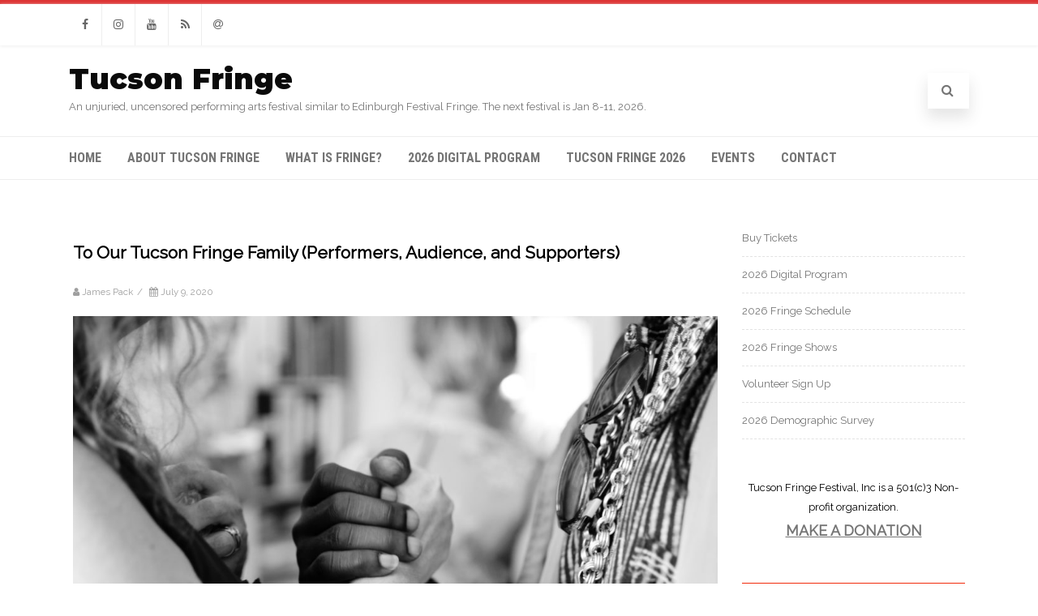

--- FILE ---
content_type: text/html; charset=UTF-8
request_url: https://www.tucsonfringe.org/2020/07/09/to-our-tucson-fringe-family-performers-audience-and-supporters/?noamp=mobile
body_size: 18403
content:
<!DOCTYPE html>
<html lang="en-US">
<head>

	<meta charset="UTF-8An unjuried, uncensored performing arts festival similar to Edinburgh Festival Fringe. The next festival is Jan 8-11, 2026." />
	
	<meta name="viewport" content="width=device-width" />
	
	<link rel="profile" href="http://gmpg.org/xfn/11" />
	<link rel="pingback" href="https://www.tucsonfringe.org/xmlrpc.php" />
	
	<script type="text/javascript">
/* <![CDATA[ */
(()=>{var e={};e.g=function(){if("object"==typeof globalThis)return globalThis;try{return this||new Function("return this")()}catch(e){if("object"==typeof window)return window}}(),function({ampUrl:n,isCustomizePreview:t,isAmpDevMode:r,noampQueryVarName:o,noampQueryVarValue:s,disabledStorageKey:i,mobileUserAgents:a,regexRegex:c}){if("undefined"==typeof sessionStorage)return;const d=new RegExp(c);if(!a.some((e=>{const n=e.match(d);return!(!n||!new RegExp(n[1],n[2]).test(navigator.userAgent))||navigator.userAgent.includes(e)})))return;e.g.addEventListener("DOMContentLoaded",(()=>{const e=document.getElementById("amp-mobile-version-switcher");if(!e)return;e.hidden=!1;const n=e.querySelector("a[href]");n&&n.addEventListener("click",(()=>{sessionStorage.removeItem(i)}))}));const g=r&&["paired-browsing-non-amp","paired-browsing-amp"].includes(window.name);if(sessionStorage.getItem(i)||t||g)return;const u=new URL(location.href),m=new URL(n);m.hash=u.hash,u.searchParams.has(o)&&s===u.searchParams.get(o)?sessionStorage.setItem(i,"1"):m.href!==u.href&&(window.stop(),location.replace(m.href))}({"ampUrl":"https:\/\/www.tucsonfringe.org\/2020\/07\/09\/to-our-tucson-fringe-family-performers-audience-and-supporters\/?amp","noampQueryVarName":"noamp","noampQueryVarValue":"mobile","disabledStorageKey":"amp_mobile_redirect_disabled","mobileUserAgents":["Mobile","Android","Silk\/","Kindle","BlackBerry","Opera Mini","Opera Mobi"],"regexRegex":"^\\\/((?:.|\\n)+)\\\/([i]*)$","isCustomizePreview":false,"isAmpDevMode":false})})();
/* ]]> */
</script>
<title>To Our Tucson Fringe Family (Performers, Audience, and Supporters) &#8211; Tucson Fringe</title>
<meta name='robots' content='max-image-preview:large' />
<!-- Google tag (gtag.js) consent mode dataLayer added by Site Kit -->
<script type="text/javascript" id="google_gtagjs-js-consent-mode-data-layer">
/* <![CDATA[ */
window.dataLayer = window.dataLayer || [];function gtag(){dataLayer.push(arguments);}
gtag('consent', 'default', {"ad_personalization":"denied","ad_storage":"denied","ad_user_data":"denied","analytics_storage":"denied","functionality_storage":"denied","security_storage":"denied","personalization_storage":"denied","region":["AT","BE","BG","CH","CY","CZ","DE","DK","EE","ES","FI","FR","GB","GR","HR","HU","IE","IS","IT","LI","LT","LU","LV","MT","NL","NO","PL","PT","RO","SE","SI","SK"],"wait_for_update":500});
window._googlesitekitConsentCategoryMap = {"statistics":["analytics_storage"],"marketing":["ad_storage","ad_user_data","ad_personalization"],"functional":["functionality_storage","security_storage"],"preferences":["personalization_storage"]};
window._googlesitekitConsents = {"ad_personalization":"denied","ad_storage":"denied","ad_user_data":"denied","analytics_storage":"denied","functionality_storage":"denied","security_storage":"denied","personalization_storage":"denied","region":["AT","BE","BG","CH","CY","CZ","DE","DK","EE","ES","FI","FR","GB","GR","HR","HU","IE","IS","IT","LI","LT","LU","LV","MT","NL","NO","PL","PT","RO","SE","SI","SK"],"wait_for_update":500};
/* ]]> */
</script>
<!-- End Google tag (gtag.js) consent mode dataLayer added by Site Kit -->
<link rel='dns-prefetch' href='//www.tucsonfringe.org' />
<link rel='dns-prefetch' href='//secure.gravatar.com' />
<link rel='dns-prefetch' href='//www.googletagmanager.com' />
<link rel='dns-prefetch' href='//stats.wp.com' />
<link rel='dns-prefetch' href='//v0.wordpress.com' />
<link rel='dns-prefetch' href='//widgets.wp.com' />
<link rel='dns-prefetch' href='//s0.wp.com' />
<link rel='dns-prefetch' href='//0.gravatar.com' />
<link rel='dns-prefetch' href='//1.gravatar.com' />
<link rel='dns-prefetch' href='//2.gravatar.com' />
<link href='https://fonts.gstatic.com' crossorigin rel='preconnect' />
<link rel="alternate" type="application/rss+xml" title="Tucson Fringe &raquo; Feed" href="https://www.tucsonfringe.org/feed/" />
<link rel="alternate" type="application/rss+xml" title="Tucson Fringe &raquo; Comments Feed" href="https://www.tucsonfringe.org/comments/feed/" />
<link rel="alternate" type="application/rss+xml" title="Tucson Fringe &raquo; To Our Tucson Fringe Family (Performers, Audience, and Supporters) Comments Feed" href="https://www.tucsonfringe.org/2020/07/09/to-our-tucson-fringe-family-performers-audience-and-supporters/feed/" />
<link rel="alternate" title="oEmbed (JSON)" type="application/json+oembed" href="https://www.tucsonfringe.org/wp-json/oembed/1.0/embed?url=https%3A%2F%2Fwww.tucsonfringe.org%2F2020%2F07%2F09%2Fto-our-tucson-fringe-family-performers-audience-and-supporters%2F" />
<link rel="alternate" title="oEmbed (XML)" type="text/xml+oembed" href="https://www.tucsonfringe.org/wp-json/oembed/1.0/embed?url=https%3A%2F%2Fwww.tucsonfringe.org%2F2020%2F07%2F09%2Fto-our-tucson-fringe-family-performers-audience-and-supporters%2F&#038;format=xml" />
<style id='wp-img-auto-sizes-contain-inline-css' type='text/css'>
img:is([sizes=auto i],[sizes^="auto," i]){contain-intrinsic-size:3000px 1500px}
/*# sourceURL=wp-img-auto-sizes-contain-inline-css */
</style>
<link crossorigin="anonymous" rel='stylesheet' id='twb-open-sans-css' href='https://fonts.googleapis.com/css?family=Open+Sans%3A300%2C400%2C500%2C600%2C700%2C800&#038;display=swap&#038;ver=6.9' type='text/css' media='all' />
<link rel='stylesheet' id='twb-global-css' href='https://www.tucsonfringe.org/wp-content/plugins/form-maker/booster/assets/css/global.css?ver=1.0.0' type='text/css' media='all' />
<style id='wp-emoji-styles-inline-css' type='text/css'>

	img.wp-smiley, img.emoji {
		display: inline !important;
		border: none !important;
		box-shadow: none !important;
		height: 1em !important;
		width: 1em !important;
		margin: 0 0.07em !important;
		vertical-align: -0.1em !important;
		background: none !important;
		padding: 0 !important;
	}
/*# sourceURL=wp-emoji-styles-inline-css */
</style>
<style id='wp-block-library-inline-css' type='text/css'>
:root{--wp-block-synced-color:#7a00df;--wp-block-synced-color--rgb:122,0,223;--wp-bound-block-color:var(--wp-block-synced-color);--wp-editor-canvas-background:#ddd;--wp-admin-theme-color:#007cba;--wp-admin-theme-color--rgb:0,124,186;--wp-admin-theme-color-darker-10:#006ba1;--wp-admin-theme-color-darker-10--rgb:0,107,160.5;--wp-admin-theme-color-darker-20:#005a87;--wp-admin-theme-color-darker-20--rgb:0,90,135;--wp-admin-border-width-focus:2px}@media (min-resolution:192dpi){:root{--wp-admin-border-width-focus:1.5px}}.wp-element-button{cursor:pointer}:root .has-very-light-gray-background-color{background-color:#eee}:root .has-very-dark-gray-background-color{background-color:#313131}:root .has-very-light-gray-color{color:#eee}:root .has-very-dark-gray-color{color:#313131}:root .has-vivid-green-cyan-to-vivid-cyan-blue-gradient-background{background:linear-gradient(135deg,#00d084,#0693e3)}:root .has-purple-crush-gradient-background{background:linear-gradient(135deg,#34e2e4,#4721fb 50%,#ab1dfe)}:root .has-hazy-dawn-gradient-background{background:linear-gradient(135deg,#faaca8,#dad0ec)}:root .has-subdued-olive-gradient-background{background:linear-gradient(135deg,#fafae1,#67a671)}:root .has-atomic-cream-gradient-background{background:linear-gradient(135deg,#fdd79a,#004a59)}:root .has-nightshade-gradient-background{background:linear-gradient(135deg,#330968,#31cdcf)}:root .has-midnight-gradient-background{background:linear-gradient(135deg,#020381,#2874fc)}:root{--wp--preset--font-size--normal:16px;--wp--preset--font-size--huge:42px}.has-regular-font-size{font-size:1em}.has-larger-font-size{font-size:2.625em}.has-normal-font-size{font-size:var(--wp--preset--font-size--normal)}.has-huge-font-size{font-size:var(--wp--preset--font-size--huge)}.has-text-align-center{text-align:center}.has-text-align-left{text-align:left}.has-text-align-right{text-align:right}.has-fit-text{white-space:nowrap!important}#end-resizable-editor-section{display:none}.aligncenter{clear:both}.items-justified-left{justify-content:flex-start}.items-justified-center{justify-content:center}.items-justified-right{justify-content:flex-end}.items-justified-space-between{justify-content:space-between}.screen-reader-text{border:0;clip-path:inset(50%);height:1px;margin:-1px;overflow:hidden;padding:0;position:absolute;width:1px;word-wrap:normal!important}.screen-reader-text:focus{background-color:#ddd;clip-path:none;color:#444;display:block;font-size:1em;height:auto;left:5px;line-height:normal;padding:15px 23px 14px;text-decoration:none;top:5px;width:auto;z-index:100000}html :where(.has-border-color){border-style:solid}html :where([style*=border-top-color]){border-top-style:solid}html :where([style*=border-right-color]){border-right-style:solid}html :where([style*=border-bottom-color]){border-bottom-style:solid}html :where([style*=border-left-color]){border-left-style:solid}html :where([style*=border-width]){border-style:solid}html :where([style*=border-top-width]){border-top-style:solid}html :where([style*=border-right-width]){border-right-style:solid}html :where([style*=border-bottom-width]){border-bottom-style:solid}html :where([style*=border-left-width]){border-left-style:solid}html :where(img[class*=wp-image-]){height:auto;max-width:100%}:where(figure){margin:0 0 1em}html :where(.is-position-sticky){--wp-admin--admin-bar--position-offset:var(--wp-admin--admin-bar--height,0px)}@media screen and (max-width:600px){html :where(.is-position-sticky){--wp-admin--admin-bar--position-offset:0px}}

/*# sourceURL=wp-block-library-inline-css */
</style><style id='wp-block-image-inline-css' type='text/css'>
.wp-block-image>a,.wp-block-image>figure>a{display:inline-block}.wp-block-image img{box-sizing:border-box;height:auto;max-width:100%;vertical-align:bottom}@media not (prefers-reduced-motion){.wp-block-image img.hide{visibility:hidden}.wp-block-image img.show{animation:show-content-image .4s}}.wp-block-image[style*=border-radius] img,.wp-block-image[style*=border-radius]>a{border-radius:inherit}.wp-block-image.has-custom-border img{box-sizing:border-box}.wp-block-image.aligncenter{text-align:center}.wp-block-image.alignfull>a,.wp-block-image.alignwide>a{width:100%}.wp-block-image.alignfull img,.wp-block-image.alignwide img{height:auto;width:100%}.wp-block-image .aligncenter,.wp-block-image .alignleft,.wp-block-image .alignright,.wp-block-image.aligncenter,.wp-block-image.alignleft,.wp-block-image.alignright{display:table}.wp-block-image .aligncenter>figcaption,.wp-block-image .alignleft>figcaption,.wp-block-image .alignright>figcaption,.wp-block-image.aligncenter>figcaption,.wp-block-image.alignleft>figcaption,.wp-block-image.alignright>figcaption{caption-side:bottom;display:table-caption}.wp-block-image .alignleft{float:left;margin:.5em 1em .5em 0}.wp-block-image .alignright{float:right;margin:.5em 0 .5em 1em}.wp-block-image .aligncenter{margin-left:auto;margin-right:auto}.wp-block-image :where(figcaption){margin-bottom:1em;margin-top:.5em}.wp-block-image.is-style-circle-mask img{border-radius:9999px}@supports ((-webkit-mask-image:none) or (mask-image:none)) or (-webkit-mask-image:none){.wp-block-image.is-style-circle-mask img{border-radius:0;-webkit-mask-image:url('data:image/svg+xml;utf8,<svg viewBox="0 0 100 100" xmlns="http://www.w3.org/2000/svg"><circle cx="50" cy="50" r="50"/></svg>');mask-image:url('data:image/svg+xml;utf8,<svg viewBox="0 0 100 100" xmlns="http://www.w3.org/2000/svg"><circle cx="50" cy="50" r="50"/></svg>');mask-mode:alpha;-webkit-mask-position:center;mask-position:center;-webkit-mask-repeat:no-repeat;mask-repeat:no-repeat;-webkit-mask-size:contain;mask-size:contain}}:root :where(.wp-block-image.is-style-rounded img,.wp-block-image .is-style-rounded img){border-radius:9999px}.wp-block-image figure{margin:0}.wp-lightbox-container{display:flex;flex-direction:column;position:relative}.wp-lightbox-container img{cursor:zoom-in}.wp-lightbox-container img:hover+button{opacity:1}.wp-lightbox-container button{align-items:center;backdrop-filter:blur(16px) saturate(180%);background-color:#5a5a5a40;border:none;border-radius:4px;cursor:zoom-in;display:flex;height:20px;justify-content:center;opacity:0;padding:0;position:absolute;right:16px;text-align:center;top:16px;width:20px;z-index:100}@media not (prefers-reduced-motion){.wp-lightbox-container button{transition:opacity .2s ease}}.wp-lightbox-container button:focus-visible{outline:3px auto #5a5a5a40;outline:3px auto -webkit-focus-ring-color;outline-offset:3px}.wp-lightbox-container button:hover{cursor:pointer;opacity:1}.wp-lightbox-container button:focus{opacity:1}.wp-lightbox-container button:focus,.wp-lightbox-container button:hover,.wp-lightbox-container button:not(:hover):not(:active):not(.has-background){background-color:#5a5a5a40;border:none}.wp-lightbox-overlay{box-sizing:border-box;cursor:zoom-out;height:100vh;left:0;overflow:hidden;position:fixed;top:0;visibility:hidden;width:100%;z-index:100000}.wp-lightbox-overlay .close-button{align-items:center;cursor:pointer;display:flex;justify-content:center;min-height:40px;min-width:40px;padding:0;position:absolute;right:calc(env(safe-area-inset-right) + 16px);top:calc(env(safe-area-inset-top) + 16px);z-index:5000000}.wp-lightbox-overlay .close-button:focus,.wp-lightbox-overlay .close-button:hover,.wp-lightbox-overlay .close-button:not(:hover):not(:active):not(.has-background){background:none;border:none}.wp-lightbox-overlay .lightbox-image-container{height:var(--wp--lightbox-container-height);left:50%;overflow:hidden;position:absolute;top:50%;transform:translate(-50%,-50%);transform-origin:top left;width:var(--wp--lightbox-container-width);z-index:9999999999}.wp-lightbox-overlay .wp-block-image{align-items:center;box-sizing:border-box;display:flex;height:100%;justify-content:center;margin:0;position:relative;transform-origin:0 0;width:100%;z-index:3000000}.wp-lightbox-overlay .wp-block-image img{height:var(--wp--lightbox-image-height);min-height:var(--wp--lightbox-image-height);min-width:var(--wp--lightbox-image-width);width:var(--wp--lightbox-image-width)}.wp-lightbox-overlay .wp-block-image figcaption{display:none}.wp-lightbox-overlay button{background:none;border:none}.wp-lightbox-overlay .scrim{background-color:#fff;height:100%;opacity:.9;position:absolute;width:100%;z-index:2000000}.wp-lightbox-overlay.active{visibility:visible}@media not (prefers-reduced-motion){.wp-lightbox-overlay.active{animation:turn-on-visibility .25s both}.wp-lightbox-overlay.active img{animation:turn-on-visibility .35s both}.wp-lightbox-overlay.show-closing-animation:not(.active){animation:turn-off-visibility .35s both}.wp-lightbox-overlay.show-closing-animation:not(.active) img{animation:turn-off-visibility .25s both}.wp-lightbox-overlay.zoom.active{animation:none;opacity:1;visibility:visible}.wp-lightbox-overlay.zoom.active .lightbox-image-container{animation:lightbox-zoom-in .4s}.wp-lightbox-overlay.zoom.active .lightbox-image-container img{animation:none}.wp-lightbox-overlay.zoom.active .scrim{animation:turn-on-visibility .4s forwards}.wp-lightbox-overlay.zoom.show-closing-animation:not(.active){animation:none}.wp-lightbox-overlay.zoom.show-closing-animation:not(.active) .lightbox-image-container{animation:lightbox-zoom-out .4s}.wp-lightbox-overlay.zoom.show-closing-animation:not(.active) .lightbox-image-container img{animation:none}.wp-lightbox-overlay.zoom.show-closing-animation:not(.active) .scrim{animation:turn-off-visibility .4s forwards}}@keyframes show-content-image{0%{visibility:hidden}99%{visibility:hidden}to{visibility:visible}}@keyframes turn-on-visibility{0%{opacity:0}to{opacity:1}}@keyframes turn-off-visibility{0%{opacity:1;visibility:visible}99%{opacity:0;visibility:visible}to{opacity:0;visibility:hidden}}@keyframes lightbox-zoom-in{0%{transform:translate(calc((-100vw + var(--wp--lightbox-scrollbar-width))/2 + var(--wp--lightbox-initial-left-position)),calc(-50vh + var(--wp--lightbox-initial-top-position))) scale(var(--wp--lightbox-scale))}to{transform:translate(-50%,-50%) scale(1)}}@keyframes lightbox-zoom-out{0%{transform:translate(-50%,-50%) scale(1);visibility:visible}99%{visibility:visible}to{transform:translate(calc((-100vw + var(--wp--lightbox-scrollbar-width))/2 + var(--wp--lightbox-initial-left-position)),calc(-50vh + var(--wp--lightbox-initial-top-position))) scale(var(--wp--lightbox-scale));visibility:hidden}}
/*# sourceURL=https://www.tucsonfringe.org/wp-includes/blocks/image/style.min.css */
</style>
<style id='wp-block-list-inline-css' type='text/css'>
ol,ul{box-sizing:border-box}:root :where(.wp-block-list.has-background){padding:1.25em 2.375em}
/*# sourceURL=https://www.tucsonfringe.org/wp-includes/blocks/list/style.min.css */
</style>
<style id='wp-block-paragraph-inline-css' type='text/css'>
.is-small-text{font-size:.875em}.is-regular-text{font-size:1em}.is-large-text{font-size:2.25em}.is-larger-text{font-size:3em}.has-drop-cap:not(:focus):first-letter{float:left;font-size:8.4em;font-style:normal;font-weight:100;line-height:.68;margin:.05em .1em 0 0;text-transform:uppercase}body.rtl .has-drop-cap:not(:focus):first-letter{float:none;margin-left:.1em}p.has-drop-cap.has-background{overflow:hidden}:root :where(p.has-background){padding:1.25em 2.375em}:where(p.has-text-color:not(.has-link-color)) a{color:inherit}p.has-text-align-left[style*="writing-mode:vertical-lr"],p.has-text-align-right[style*="writing-mode:vertical-rl"]{rotate:180deg}
/*# sourceURL=https://www.tucsonfringe.org/wp-includes/blocks/paragraph/style.min.css */
</style>
<style id='global-styles-inline-css' type='text/css'>
:root{--wp--preset--aspect-ratio--square: 1;--wp--preset--aspect-ratio--4-3: 4/3;--wp--preset--aspect-ratio--3-4: 3/4;--wp--preset--aspect-ratio--3-2: 3/2;--wp--preset--aspect-ratio--2-3: 2/3;--wp--preset--aspect-ratio--16-9: 16/9;--wp--preset--aspect-ratio--9-16: 9/16;--wp--preset--color--black: #000000;--wp--preset--color--cyan-bluish-gray: #abb8c3;--wp--preset--color--white: #ffffff;--wp--preset--color--pale-pink: #f78da7;--wp--preset--color--vivid-red: #cf2e2e;--wp--preset--color--luminous-vivid-orange: #ff6900;--wp--preset--color--luminous-vivid-amber: #fcb900;--wp--preset--color--light-green-cyan: #7bdcb5;--wp--preset--color--vivid-green-cyan: #00d084;--wp--preset--color--pale-cyan-blue: #8ed1fc;--wp--preset--color--vivid-cyan-blue: #0693e3;--wp--preset--color--vivid-purple: #9b51e0;--wp--preset--gradient--vivid-cyan-blue-to-vivid-purple: linear-gradient(135deg,rgb(6,147,227) 0%,rgb(155,81,224) 100%);--wp--preset--gradient--light-green-cyan-to-vivid-green-cyan: linear-gradient(135deg,rgb(122,220,180) 0%,rgb(0,208,130) 100%);--wp--preset--gradient--luminous-vivid-amber-to-luminous-vivid-orange: linear-gradient(135deg,rgb(252,185,0) 0%,rgb(255,105,0) 100%);--wp--preset--gradient--luminous-vivid-orange-to-vivid-red: linear-gradient(135deg,rgb(255,105,0) 0%,rgb(207,46,46) 100%);--wp--preset--gradient--very-light-gray-to-cyan-bluish-gray: linear-gradient(135deg,rgb(238,238,238) 0%,rgb(169,184,195) 100%);--wp--preset--gradient--cool-to-warm-spectrum: linear-gradient(135deg,rgb(74,234,220) 0%,rgb(151,120,209) 20%,rgb(207,42,186) 40%,rgb(238,44,130) 60%,rgb(251,105,98) 80%,rgb(254,248,76) 100%);--wp--preset--gradient--blush-light-purple: linear-gradient(135deg,rgb(255,206,236) 0%,rgb(152,150,240) 100%);--wp--preset--gradient--blush-bordeaux: linear-gradient(135deg,rgb(254,205,165) 0%,rgb(254,45,45) 50%,rgb(107,0,62) 100%);--wp--preset--gradient--luminous-dusk: linear-gradient(135deg,rgb(255,203,112) 0%,rgb(199,81,192) 50%,rgb(65,88,208) 100%);--wp--preset--gradient--pale-ocean: linear-gradient(135deg,rgb(255,245,203) 0%,rgb(182,227,212) 50%,rgb(51,167,181) 100%);--wp--preset--gradient--electric-grass: linear-gradient(135deg,rgb(202,248,128) 0%,rgb(113,206,126) 100%);--wp--preset--gradient--midnight: linear-gradient(135deg,rgb(2,3,129) 0%,rgb(40,116,252) 100%);--wp--preset--font-size--small: 13px;--wp--preset--font-size--medium: 20px;--wp--preset--font-size--large: 36px;--wp--preset--font-size--x-large: 42px;--wp--preset--spacing--20: 0.44rem;--wp--preset--spacing--30: 0.67rem;--wp--preset--spacing--40: 1rem;--wp--preset--spacing--50: 1.5rem;--wp--preset--spacing--60: 2.25rem;--wp--preset--spacing--70: 3.38rem;--wp--preset--spacing--80: 5.06rem;--wp--preset--shadow--natural: 6px 6px 9px rgba(0, 0, 0, 0.2);--wp--preset--shadow--deep: 12px 12px 50px rgba(0, 0, 0, 0.4);--wp--preset--shadow--sharp: 6px 6px 0px rgba(0, 0, 0, 0.2);--wp--preset--shadow--outlined: 6px 6px 0px -3px rgb(255, 255, 255), 6px 6px rgb(0, 0, 0);--wp--preset--shadow--crisp: 6px 6px 0px rgb(0, 0, 0);}:where(.is-layout-flex){gap: 0.5em;}:where(.is-layout-grid){gap: 0.5em;}body .is-layout-flex{display: flex;}.is-layout-flex{flex-wrap: wrap;align-items: center;}.is-layout-flex > :is(*, div){margin: 0;}body .is-layout-grid{display: grid;}.is-layout-grid > :is(*, div){margin: 0;}:where(.wp-block-columns.is-layout-flex){gap: 2em;}:where(.wp-block-columns.is-layout-grid){gap: 2em;}:where(.wp-block-post-template.is-layout-flex){gap: 1.25em;}:where(.wp-block-post-template.is-layout-grid){gap: 1.25em;}.has-black-color{color: var(--wp--preset--color--black) !important;}.has-cyan-bluish-gray-color{color: var(--wp--preset--color--cyan-bluish-gray) !important;}.has-white-color{color: var(--wp--preset--color--white) !important;}.has-pale-pink-color{color: var(--wp--preset--color--pale-pink) !important;}.has-vivid-red-color{color: var(--wp--preset--color--vivid-red) !important;}.has-luminous-vivid-orange-color{color: var(--wp--preset--color--luminous-vivid-orange) !important;}.has-luminous-vivid-amber-color{color: var(--wp--preset--color--luminous-vivid-amber) !important;}.has-light-green-cyan-color{color: var(--wp--preset--color--light-green-cyan) !important;}.has-vivid-green-cyan-color{color: var(--wp--preset--color--vivid-green-cyan) !important;}.has-pale-cyan-blue-color{color: var(--wp--preset--color--pale-cyan-blue) !important;}.has-vivid-cyan-blue-color{color: var(--wp--preset--color--vivid-cyan-blue) !important;}.has-vivid-purple-color{color: var(--wp--preset--color--vivid-purple) !important;}.has-black-background-color{background-color: var(--wp--preset--color--black) !important;}.has-cyan-bluish-gray-background-color{background-color: var(--wp--preset--color--cyan-bluish-gray) !important;}.has-white-background-color{background-color: var(--wp--preset--color--white) !important;}.has-pale-pink-background-color{background-color: var(--wp--preset--color--pale-pink) !important;}.has-vivid-red-background-color{background-color: var(--wp--preset--color--vivid-red) !important;}.has-luminous-vivid-orange-background-color{background-color: var(--wp--preset--color--luminous-vivid-orange) !important;}.has-luminous-vivid-amber-background-color{background-color: var(--wp--preset--color--luminous-vivid-amber) !important;}.has-light-green-cyan-background-color{background-color: var(--wp--preset--color--light-green-cyan) !important;}.has-vivid-green-cyan-background-color{background-color: var(--wp--preset--color--vivid-green-cyan) !important;}.has-pale-cyan-blue-background-color{background-color: var(--wp--preset--color--pale-cyan-blue) !important;}.has-vivid-cyan-blue-background-color{background-color: var(--wp--preset--color--vivid-cyan-blue) !important;}.has-vivid-purple-background-color{background-color: var(--wp--preset--color--vivid-purple) !important;}.has-black-border-color{border-color: var(--wp--preset--color--black) !important;}.has-cyan-bluish-gray-border-color{border-color: var(--wp--preset--color--cyan-bluish-gray) !important;}.has-white-border-color{border-color: var(--wp--preset--color--white) !important;}.has-pale-pink-border-color{border-color: var(--wp--preset--color--pale-pink) !important;}.has-vivid-red-border-color{border-color: var(--wp--preset--color--vivid-red) !important;}.has-luminous-vivid-orange-border-color{border-color: var(--wp--preset--color--luminous-vivid-orange) !important;}.has-luminous-vivid-amber-border-color{border-color: var(--wp--preset--color--luminous-vivid-amber) !important;}.has-light-green-cyan-border-color{border-color: var(--wp--preset--color--light-green-cyan) !important;}.has-vivid-green-cyan-border-color{border-color: var(--wp--preset--color--vivid-green-cyan) !important;}.has-pale-cyan-blue-border-color{border-color: var(--wp--preset--color--pale-cyan-blue) !important;}.has-vivid-cyan-blue-border-color{border-color: var(--wp--preset--color--vivid-cyan-blue) !important;}.has-vivid-purple-border-color{border-color: var(--wp--preset--color--vivid-purple) !important;}.has-vivid-cyan-blue-to-vivid-purple-gradient-background{background: var(--wp--preset--gradient--vivid-cyan-blue-to-vivid-purple) !important;}.has-light-green-cyan-to-vivid-green-cyan-gradient-background{background: var(--wp--preset--gradient--light-green-cyan-to-vivid-green-cyan) !important;}.has-luminous-vivid-amber-to-luminous-vivid-orange-gradient-background{background: var(--wp--preset--gradient--luminous-vivid-amber-to-luminous-vivid-orange) !important;}.has-luminous-vivid-orange-to-vivid-red-gradient-background{background: var(--wp--preset--gradient--luminous-vivid-orange-to-vivid-red) !important;}.has-very-light-gray-to-cyan-bluish-gray-gradient-background{background: var(--wp--preset--gradient--very-light-gray-to-cyan-bluish-gray) !important;}.has-cool-to-warm-spectrum-gradient-background{background: var(--wp--preset--gradient--cool-to-warm-spectrum) !important;}.has-blush-light-purple-gradient-background{background: var(--wp--preset--gradient--blush-light-purple) !important;}.has-blush-bordeaux-gradient-background{background: var(--wp--preset--gradient--blush-bordeaux) !important;}.has-luminous-dusk-gradient-background{background: var(--wp--preset--gradient--luminous-dusk) !important;}.has-pale-ocean-gradient-background{background: var(--wp--preset--gradient--pale-ocean) !important;}.has-electric-grass-gradient-background{background: var(--wp--preset--gradient--electric-grass) !important;}.has-midnight-gradient-background{background: var(--wp--preset--gradient--midnight) !important;}.has-small-font-size{font-size: var(--wp--preset--font-size--small) !important;}.has-medium-font-size{font-size: var(--wp--preset--font-size--medium) !important;}.has-large-font-size{font-size: var(--wp--preset--font-size--large) !important;}.has-x-large-font-size{font-size: var(--wp--preset--font-size--x-large) !important;}
/*# sourceURL=global-styles-inline-css */
</style>

<style id='classic-theme-styles-inline-css' type='text/css'>
/*! This file is auto-generated */
.wp-block-button__link{color:#fff;background-color:#32373c;border-radius:9999px;box-shadow:none;text-decoration:none;padding:calc(.667em + 2px) calc(1.333em + 2px);font-size:1.125em}.wp-block-file__button{background:#32373c;color:#fff;text-decoration:none}
/*# sourceURL=/wp-includes/css/classic-themes.min.css */
</style>
<link rel='stylesheet' id='cpsh-shortcodes-css' href='https://www.tucsonfringe.org/wp-content/plugins/column-shortcodes//assets/css/shortcodes.css?ver=1.0.1' type='text/css' media='all' />
<link rel='stylesheet' id='agama-font-awesome-css' href='https://www.tucsonfringe.org/wp-content/themes/agama/assets/css/font-awesome.min.css?ver=4.7.0' type='text/css' media='all' />
<link rel='stylesheet' id='agama-bootstrap-css' href='https://www.tucsonfringe.org/wp-content/themes/agama/assets/css/bootstrap.min.css?ver=4.1.3' type='text/css' media='all' />
<link rel='stylesheet' id='agama-style-css' href='https://www.tucsonfringe.org/wp-content/themes/agama/style.css?ver=1.7.2' type='text/css' media='all' />
<style id='agama-style-inline-css' type='text/css'>
body {background: linear-gradient( to right, #ffffff 0, #ffffff 100%)}.footer-widgets {background: linear-gradient( to right, #314150 0, #314150 100%)}#agama-footer {background: linear-gradient( to right, #293744 0, #293744 100%)}
/*# sourceURL=agama-style-inline-css */
</style>
<link rel='stylesheet' id='agama-slider-css' href='https://www.tucsonfringe.org/wp-content/themes/agama/assets/css/camera.min.css?ver=1.7.2' type='text/css' media='all' />
<link rel='stylesheet' id='agama-animate-css' href='https://www.tucsonfringe.org/wp-content/themes/agama/assets/css/animate.min.css?ver=3.5.1' type='text/css' media='all' />
<link rel='stylesheet' id='jetpack_likes-css' href='https://www.tucsonfringe.org/wp-content/plugins/jetpack/modules/likes/style.css?ver=15.4' type='text/css' media='all' />
<link rel='stylesheet' id='tablepress-default-css' href='https://www.tucsonfringe.org/wp-content/tablepress-combined.min.css?ver=76' type='text/css' media='all' />
<link rel='stylesheet' id='sharedaddy-css' href='https://www.tucsonfringe.org/wp-content/plugins/jetpack/modules/sharedaddy/sharing.css?ver=15.4' type='text/css' media='all' />
<link rel='stylesheet' id='social-logos-css' href='https://www.tucsonfringe.org/wp-content/plugins/jetpack/_inc/social-logos/social-logos.min.css?ver=15.4' type='text/css' media='all' />
<script type="text/javascript" src="https://www.tucsonfringe.org/wp-includes/js/jquery/jquery.min.js?ver=3.7.1" id="jquery-core-js"></script>
<script type="text/javascript" src="https://www.tucsonfringe.org/wp-includes/js/jquery/jquery-migrate.min.js?ver=3.4.1" id="jquery-migrate-js"></script>
<script type="text/javascript" src="https://www.tucsonfringe.org/wp-content/plugins/form-maker/booster/assets/js/circle-progress.js?ver=1.2.2" id="twb-circle-js"></script>
<script type="text/javascript" id="twb-global-js-extra">
/* <![CDATA[ */
var twb = {"nonce":"f527a269a9","ajax_url":"https://www.tucsonfringe.org/wp-admin/admin-ajax.php","plugin_url":"https://www.tucsonfringe.org/wp-content/plugins/form-maker/booster","href":"https://www.tucsonfringe.org/wp-admin/admin.php?page=twb_form-maker"};
var twb = {"nonce":"f527a269a9","ajax_url":"https://www.tucsonfringe.org/wp-admin/admin-ajax.php","plugin_url":"https://www.tucsonfringe.org/wp-content/plugins/form-maker/booster","href":"https://www.tucsonfringe.org/wp-admin/admin.php?page=twb_form-maker"};
//# sourceURL=twb-global-js-extra
/* ]]> */
</script>
<script type="text/javascript" src="https://www.tucsonfringe.org/wp-content/plugins/form-maker/booster/assets/js/global.js?ver=1.0.0" id="twb-global-js"></script>
<script type="text/javascript" src="https://www.tucsonfringe.org/wp-content/themes/agama/assets/js/plugins.js?ver=1.7.2" id="agama-plugins-js"></script>

<!-- Google tag (gtag.js) snippet added by Site Kit -->
<!-- Google Analytics snippet added by Site Kit -->
<!-- Google Ads snippet added by Site Kit -->
<script type="text/javascript" src="https://www.googletagmanager.com/gtag/js?id=GT-PLFJR7W9" id="google_gtagjs-js" async></script>
<script type="text/javascript" id="google_gtagjs-js-after">
/* <![CDATA[ */
window.dataLayer = window.dataLayer || [];function gtag(){dataLayer.push(arguments);}
gtag("set","linker",{"domains":["www.tucsonfringe.org"]});
gtag("js", new Date());
gtag("set", "developer_id.dZTNiMT", true);
gtag("config", "GT-PLFJR7W9");
gtag("config", "AW-17531905049");
 window._googlesitekit = window._googlesitekit || {}; window._googlesitekit.throttledEvents = []; window._googlesitekit.gtagEvent = (name, data) => { var key = JSON.stringify( { name, data } ); if ( !! window._googlesitekit.throttledEvents[ key ] ) { return; } window._googlesitekit.throttledEvents[ key ] = true; setTimeout( () => { delete window._googlesitekit.throttledEvents[ key ]; }, 5 ); gtag( "event", name, { ...data, event_source: "site-kit" } ); }; 
//# sourceURL=google_gtagjs-js-after
/* ]]> */
</script>
<link rel="https://api.w.org/" href="https://www.tucsonfringe.org/wp-json/" /><link rel="alternate" title="JSON" type="application/json" href="https://www.tucsonfringe.org/wp-json/wp/v2/posts/1135" /><link rel="EditURI" type="application/rsd+xml" title="RSD" href="https://www.tucsonfringe.org/xmlrpc.php?rsd" />
<meta name="generator" content="WordPress 6.9" />
<link rel="canonical" href="https://www.tucsonfringe.org/2020/07/09/to-our-tucson-fringe-family-performers-audience-and-supporters/" />
<link rel='shortlink' href='https://wp.me/p9j5gy-ij' />
<meta name="generator" content="Site Kit by Google 1.170.0" /><link rel="alternate" type="text/html" media="only screen and (max-width: 640px)" href="https://www.tucsonfringe.org/2020/07/09/to-our-tucson-fringe-family-performers-audience-and-supporters/?amp">	<style>img#wpstats{display:none}</style>
			<style type="text/css" id="agama-customize-css">
        #agama-mobile-nav ul > li.menu-item-has-children > .dropdown-toggle,
    #agama-mobile-nav ul > li.menu-item-has-children > .dropdown-toggle.collapsed {
        color: #757575;
    }
        
    	
		
	.sm-form-control:focus {
		border: 2px solid #dd3333 !important;
	}
	
	.entry-content .more-link {
		border-bottom: 1px solid #dd3333;
		color: #dd3333;
	}
	
	.comment-content .comment-author cite {
		background-color: #dd3333;
		border: 1px solid #dd3333;
	}
	
	#respond #submit {
		background-color: #dd3333;
	}
	
		blockquote {
		border-left: 3px solid #dd3333;
	}
		
	#page-title a:hover { color: #dd3333; }
	
	.breadcrumb a:hover { color: #dd3333; }
	
		
	button,
	.button,
	.entry-date .date-box {
		background-color: #dd3333;
	}
	
	.button-3d:hover {
		background-color: #dd3333;
	}
	
	.entry-date .format-box svg {
	fill: #dd3333;
	color: #dd3333;
    width: 35px;
    margin-bottom: -18px;
    margin-top: -10px;
	}
	
	.vision_tabs #tabs li.active a {
		border-top: 3px solid #dd3333;
	}
	
	#toTop:hover {
		background-color: #dd3333;
	}
	
	.footer-widgets .widget-title:after {
		background: #dd3333;
	}
	</style>
	<link rel="amphtml" href="https://www.tucsonfringe.org/2020/07/09/to-our-tucson-fringe-family-performers-audience-and-supporters/?amp"><style>#amp-mobile-version-switcher{left:0;position:absolute;width:100%;z-index:100}#amp-mobile-version-switcher>a{background-color:#444;border:0;color:#eaeaea;display:block;font-family:-apple-system,BlinkMacSystemFont,Segoe UI,Roboto,Oxygen-Sans,Ubuntu,Cantarell,Helvetica Neue,sans-serif;font-size:16px;font-weight:600;padding:15px 0;text-align:center;-webkit-text-decoration:none;text-decoration:none}#amp-mobile-version-switcher>a:active,#amp-mobile-version-switcher>a:focus,#amp-mobile-version-switcher>a:hover{-webkit-text-decoration:underline;text-decoration:underline}</style>
<!-- Jetpack Open Graph Tags -->
<meta property="og:type" content="article" />
<meta property="og:title" content="To Our Tucson Fringe Family (Performers, Audience, and Supporters)" />
<meta property="og:url" content="https://www.tucsonfringe.org/2020/07/09/to-our-tucson-fringe-family-performers-audience-and-supporters/" />
<meta property="og:description" content="Photo by Aarón Blanco Tejedor on Unsplash When COVID-19 hit the US, and theaters all over the country shut down, the Tucson Fringe board felt strongly that we needed to continue our mission: to sup…" />
<meta property="article:published_time" content="2020-07-09T15:00:00+00:00" />
<meta property="article:modified_time" content="2020-07-07T14:14:56+00:00" />
<meta property="og:site_name" content="Tucson Fringe" />
<meta property="og:image" content="https://www.tucsonfringe.org/wp-content/uploads/2020/07/aaron-blanco-tejedor-yH18lOSaZVQ-unsplash-1-scaled.jpg" />
<meta property="og:image:width" content="2560" />
<meta property="og:image:height" content="1707" />
<meta property="og:image:alt" content="" />
<meta property="og:locale" content="en_US" />
<meta name="twitter:site" content="@tucsonfringe" />
<meta name="twitter:text:title" content="To Our Tucson Fringe Family (Performers, Audience, and Supporters)" />
<meta name="twitter:image" content="https://www.tucsonfringe.org/wp-content/uploads/2020/07/aaron-blanco-tejedor-yH18lOSaZVQ-unsplash-1-scaled.jpg?w=640" />
<meta name="twitter:card" content="summary_large_image" />

<!-- End Jetpack Open Graph Tags -->
<link rel="icon" href="https://www.tucsonfringe.org/wp-content/uploads/2022/06/cropped-Logo-Idea-1-32x32.png" sizes="32x32" />
<link rel="icon" href="https://www.tucsonfringe.org/wp-content/uploads/2022/06/cropped-Logo-Idea-1-192x192.png" sizes="192x192" />
<link rel="apple-touch-icon" href="https://www.tucsonfringe.org/wp-content/uploads/2022/06/cropped-Logo-Idea-1-180x180.png" />
<meta name="msapplication-TileImage" content="https://www.tucsonfringe.org/wp-content/uploads/2022/06/cropped-Logo-Idea-1-270x270.png" />
		<style type="text/css" id="wp-custom-css">
			.widget-area .widget, .site-content article {
    -moz-hyphens: none;
    -ms-hyphens: none;
    -webkit-hyphens: none;
    hyphens: none;
}		</style>
		<style id="kirki-inline-styles">#masthead:not(.shrinked) .site-title a{font-family:Montserrat;font-size:35px;font-weight:900;}body{font-family:Raleway;font-size:16px;font-weight:400;letter-spacing:0px;line-height:1;text-align:left;text-transform:none;color:#000000;}#agama-top-nav a{font-family:Roboto Condensed;font-size:16px;font-weight:700;letter-spacing:0px;text-transform:uppercase;color:#757575;}#agama-primary-nav a{font-family:Roboto Condensed;font-size:16px;font-weight:700;letter-spacing:0px;text-transform:uppercase;}#agama-mobile-nav a{font-family:Roboto Condensed;font-size:16px;font-weight:700;letter-spacing:0px;text-transform:uppercase;color:#757575;}#agama-mobile-nav ul > li.menu-item-has-children.open > a{font-family:Roboto Condensed;font-size:16px;font-weight:700;letter-spacing:0px;text-transform:uppercase;}#agama-mobile-nav ul > li > ul li.menu-item-has-children > a{font-family:Roboto Condensed;font-size:16px;font-weight:700;letter-spacing:0px;text-transform:uppercase;}a:hover, .mobile-menu-toggle-label, .vision-search-submit:hover, .entry-title a:hover, .entry-meta a:not(.button):hover, .entry-content a:hover, .comment-content a:hover, .single-line-meta a:hover, a.comment-reply-link:hover, a.comment-edit-link:hover, article header a:hover, .comments-title span, .comment-reply-title span, .widget a:hover, .comments-link a:hover, .entry-header header a:hover, .tagcloud a:hover, footer[role="contentinfo"] a:hover{color:#dd3333;}.mobile-menu-toggle-inner, .mobile-menu-toggle-inner::before, .mobile-menu-toggle-inner::after, .woocommerce span.onsale, .woocommerce #respond input#submit.alt, .woocommerce a.button.alt, .woocommerce button.button.alt, .woocommerce input.button.alt, .loader-ellips__dot{background-color:#dd3333;}#masthead:not(.header_v1), ul.agama-navigation ul:not(.mega-menu-column){border-top-color:#dd3333;}#masthead.header_v2, .tagcloud a:hover, .wpcf7-text:focus, .wpcf7-email:focus, .wpcf7-textarea:focus{border-color:#dd3333;}#masthead h1 a{color:#0a0a0a;}#masthead h1 a:hover{color:#9b9b9b;}#masthead:not(.header_v1){background-color:rgba(255, 255, 255, 1);border-top-width:5px;}#masthead nav:not(.mobile-menu) ul li ul{background-color:rgba(255, 255, 255, 1);}.header_v2 #agama-primary-nav, #agama-top-social li{border-color:rgba(238, 238, 238, 1);}.agama-top-nav-wrapper{-webkit-box-shadow:0 1px 4px 0 rgba(238, 238, 238, 1);-moz-box-shadow:0 1px 4px 0 rgba(238, 238, 238, 1);box-shadow:0 1px 4px 0 rgba(238, 238, 238, 1);}#agama-top-nav a:visited{color:#757575;}#agama-top-nav a:hover{color:#000;}#agama-top-nav a:active{color:#000;}#agama-primary-nav ul.agama-navigation a{color:#757575;}#agama-primary-nav ul.agama-navigation a:visited{color:#757575;}#agama-primary-nav ul.agama-navigation a:hover{color:#000;}#agama-primary-nav ul.agama-navigation a:active{color:#000;}#agama-mobile-nav a:visited{color:#757575;}#agama-mobile-nav a:hover{color:#333333;}#agama-mobile-nav a:active{color:#333333;}#masthead ul.navbar-buttons a, .mobile-menu-toggle .mobile-menu-toggle-label{color:#757575;}#masthead ul.navbar-buttons a:hover, .mobile-menu-toggle:hover .mobile-menu-toggle-label{color:#333333;}.mobile-menu-toggle .mobile-menu-toggle-inner, .mobile-menu-toggle .mobile-menu-toggle-inner::before, .mobile-menu-toggle .mobile-menu-toggle-inner::after{background-color:#757575;}.mobile-menu-toggle:hover .mobile-menu-toggle-inner, .mobile-menu-toggle:hover .mobile-menu-toggle-inner::before, .mobile-menu-toggle:hover .mobile-menu-toggle-inner::after{background-color:#333333;}#page-title{background-color:#F5F5F5;}#page-title h1, .breadcrumb > .active{color:#444;}#page-title a{color:#444;}.camera_overlayer{background:rgba(26,131,192,0.5);}#agama-footer .site-info a{color:#cddeee;}#agama-footer .social a{color:#cddeee;}body.header_v2 #agama-main-wrapper{margin-top:0px;}{:desktop;}#agama-logo .logo-desktop{max-height:90px;}#agama-header-image .header-image{height:50vh;}/* cyrillic-ext */
@font-face {
  font-family: 'Montserrat';
  font-style: normal;
  font-weight: 900;
  font-display: swap;
  src: url(https://www.tucsonfringe.org/wp-content/fonts/montserrat/font) format('woff');
  unicode-range: U+0460-052F, U+1C80-1C8A, U+20B4, U+2DE0-2DFF, U+A640-A69F, U+FE2E-FE2F;
}
/* cyrillic */
@font-face {
  font-family: 'Montserrat';
  font-style: normal;
  font-weight: 900;
  font-display: swap;
  src: url(https://www.tucsonfringe.org/wp-content/fonts/montserrat/font) format('woff');
  unicode-range: U+0301, U+0400-045F, U+0490-0491, U+04B0-04B1, U+2116;
}
/* vietnamese */
@font-face {
  font-family: 'Montserrat';
  font-style: normal;
  font-weight: 900;
  font-display: swap;
  src: url(https://www.tucsonfringe.org/wp-content/fonts/montserrat/font) format('woff');
  unicode-range: U+0102-0103, U+0110-0111, U+0128-0129, U+0168-0169, U+01A0-01A1, U+01AF-01B0, U+0300-0301, U+0303-0304, U+0308-0309, U+0323, U+0329, U+1EA0-1EF9, U+20AB;
}
/* latin-ext */
@font-face {
  font-family: 'Montserrat';
  font-style: normal;
  font-weight: 900;
  font-display: swap;
  src: url(https://www.tucsonfringe.org/wp-content/fonts/montserrat/font) format('woff');
  unicode-range: U+0100-02BA, U+02BD-02C5, U+02C7-02CC, U+02CE-02D7, U+02DD-02FF, U+0304, U+0308, U+0329, U+1D00-1DBF, U+1E00-1E9F, U+1EF2-1EFF, U+2020, U+20A0-20AB, U+20AD-20C0, U+2113, U+2C60-2C7F, U+A720-A7FF;
}
/* latin */
@font-face {
  font-family: 'Montserrat';
  font-style: normal;
  font-weight: 900;
  font-display: swap;
  src: url(https://www.tucsonfringe.org/wp-content/fonts/montserrat/font) format('woff');
  unicode-range: U+0000-00FF, U+0131, U+0152-0153, U+02BB-02BC, U+02C6, U+02DA, U+02DC, U+0304, U+0308, U+0329, U+2000-206F, U+20AC, U+2122, U+2191, U+2193, U+2212, U+2215, U+FEFF, U+FFFD;
}/* cyrillic-ext */
@font-face {
  font-family: 'Raleway';
  font-style: normal;
  font-weight: 400;
  font-display: swap;
  src: url(https://www.tucsonfringe.org/wp-content/fonts/raleway/font) format('woff');
  unicode-range: U+0460-052F, U+1C80-1C8A, U+20B4, U+2DE0-2DFF, U+A640-A69F, U+FE2E-FE2F;
}
/* cyrillic */
@font-face {
  font-family: 'Raleway';
  font-style: normal;
  font-weight: 400;
  font-display: swap;
  src: url(https://www.tucsonfringe.org/wp-content/fonts/raleway/font) format('woff');
  unicode-range: U+0301, U+0400-045F, U+0490-0491, U+04B0-04B1, U+2116;
}
/* vietnamese */
@font-face {
  font-family: 'Raleway';
  font-style: normal;
  font-weight: 400;
  font-display: swap;
  src: url(https://www.tucsonfringe.org/wp-content/fonts/raleway/font) format('woff');
  unicode-range: U+0102-0103, U+0110-0111, U+0128-0129, U+0168-0169, U+01A0-01A1, U+01AF-01B0, U+0300-0301, U+0303-0304, U+0308-0309, U+0323, U+0329, U+1EA0-1EF9, U+20AB;
}
/* latin-ext */
@font-face {
  font-family: 'Raleway';
  font-style: normal;
  font-weight: 400;
  font-display: swap;
  src: url(https://www.tucsonfringe.org/wp-content/fonts/raleway/font) format('woff');
  unicode-range: U+0100-02BA, U+02BD-02C5, U+02C7-02CC, U+02CE-02D7, U+02DD-02FF, U+0304, U+0308, U+0329, U+1D00-1DBF, U+1E00-1E9F, U+1EF2-1EFF, U+2020, U+20A0-20AB, U+20AD-20C0, U+2113, U+2C60-2C7F, U+A720-A7FF;
}
/* latin */
@font-face {
  font-family: 'Raleway';
  font-style: normal;
  font-weight: 400;
  font-display: swap;
  src: url(https://www.tucsonfringe.org/wp-content/fonts/raleway/font) format('woff');
  unicode-range: U+0000-00FF, U+0131, U+0152-0153, U+02BB-02BC, U+02C6, U+02DA, U+02DC, U+0304, U+0308, U+0329, U+2000-206F, U+20AC, U+2122, U+2191, U+2193, U+2212, U+2215, U+FEFF, U+FFFD;
}/* cyrillic-ext */
@font-face {
  font-family: 'Roboto Condensed';
  font-style: normal;
  font-weight: 700;
  font-display: swap;
  src: url(https://www.tucsonfringe.org/wp-content/fonts/roboto-condensed/font) format('woff');
  unicode-range: U+0460-052F, U+1C80-1C8A, U+20B4, U+2DE0-2DFF, U+A640-A69F, U+FE2E-FE2F;
}
/* cyrillic */
@font-face {
  font-family: 'Roboto Condensed';
  font-style: normal;
  font-weight: 700;
  font-display: swap;
  src: url(https://www.tucsonfringe.org/wp-content/fonts/roboto-condensed/font) format('woff');
  unicode-range: U+0301, U+0400-045F, U+0490-0491, U+04B0-04B1, U+2116;
}
/* greek-ext */
@font-face {
  font-family: 'Roboto Condensed';
  font-style: normal;
  font-weight: 700;
  font-display: swap;
  src: url(https://www.tucsonfringe.org/wp-content/fonts/roboto-condensed/font) format('woff');
  unicode-range: U+1F00-1FFF;
}
/* greek */
@font-face {
  font-family: 'Roboto Condensed';
  font-style: normal;
  font-weight: 700;
  font-display: swap;
  src: url(https://www.tucsonfringe.org/wp-content/fonts/roboto-condensed/font) format('woff');
  unicode-range: U+0370-0377, U+037A-037F, U+0384-038A, U+038C, U+038E-03A1, U+03A3-03FF;
}
/* vietnamese */
@font-face {
  font-family: 'Roboto Condensed';
  font-style: normal;
  font-weight: 700;
  font-display: swap;
  src: url(https://www.tucsonfringe.org/wp-content/fonts/roboto-condensed/font) format('woff');
  unicode-range: U+0102-0103, U+0110-0111, U+0128-0129, U+0168-0169, U+01A0-01A1, U+01AF-01B0, U+0300-0301, U+0303-0304, U+0308-0309, U+0323, U+0329, U+1EA0-1EF9, U+20AB;
}
/* latin-ext */
@font-face {
  font-family: 'Roboto Condensed';
  font-style: normal;
  font-weight: 700;
  font-display: swap;
  src: url(https://www.tucsonfringe.org/wp-content/fonts/roboto-condensed/font) format('woff');
  unicode-range: U+0100-02BA, U+02BD-02C5, U+02C7-02CC, U+02CE-02D7, U+02DD-02FF, U+0304, U+0308, U+0329, U+1D00-1DBF, U+1E00-1E9F, U+1EF2-1EFF, U+2020, U+20A0-20AB, U+20AD-20C0, U+2113, U+2C60-2C7F, U+A720-A7FF;
}
/* latin */
@font-face {
  font-family: 'Roboto Condensed';
  font-style: normal;
  font-weight: 700;
  font-display: swap;
  src: url(https://www.tucsonfringe.org/wp-content/fonts/roboto-condensed/font) format('woff');
  unicode-range: U+0000-00FF, U+0131, U+0152-0153, U+02BB-02BC, U+02C6, U+02DA, U+02DC, U+0304, U+0308, U+0329, U+2000-206F, U+20AC, U+2122, U+2191, U+2193, U+2212, U+2215, U+FEFF, U+FFFD;
}/* cyrillic-ext */
@font-face {
  font-family: 'Montserrat';
  font-style: normal;
  font-weight: 900;
  font-display: swap;
  src: url(https://www.tucsonfringe.org/wp-content/fonts/montserrat/font) format('woff');
  unicode-range: U+0460-052F, U+1C80-1C8A, U+20B4, U+2DE0-2DFF, U+A640-A69F, U+FE2E-FE2F;
}
/* cyrillic */
@font-face {
  font-family: 'Montserrat';
  font-style: normal;
  font-weight: 900;
  font-display: swap;
  src: url(https://www.tucsonfringe.org/wp-content/fonts/montserrat/font) format('woff');
  unicode-range: U+0301, U+0400-045F, U+0490-0491, U+04B0-04B1, U+2116;
}
/* vietnamese */
@font-face {
  font-family: 'Montserrat';
  font-style: normal;
  font-weight: 900;
  font-display: swap;
  src: url(https://www.tucsonfringe.org/wp-content/fonts/montserrat/font) format('woff');
  unicode-range: U+0102-0103, U+0110-0111, U+0128-0129, U+0168-0169, U+01A0-01A1, U+01AF-01B0, U+0300-0301, U+0303-0304, U+0308-0309, U+0323, U+0329, U+1EA0-1EF9, U+20AB;
}
/* latin-ext */
@font-face {
  font-family: 'Montserrat';
  font-style: normal;
  font-weight: 900;
  font-display: swap;
  src: url(https://www.tucsonfringe.org/wp-content/fonts/montserrat/font) format('woff');
  unicode-range: U+0100-02BA, U+02BD-02C5, U+02C7-02CC, U+02CE-02D7, U+02DD-02FF, U+0304, U+0308, U+0329, U+1D00-1DBF, U+1E00-1E9F, U+1EF2-1EFF, U+2020, U+20A0-20AB, U+20AD-20C0, U+2113, U+2C60-2C7F, U+A720-A7FF;
}
/* latin */
@font-face {
  font-family: 'Montserrat';
  font-style: normal;
  font-weight: 900;
  font-display: swap;
  src: url(https://www.tucsonfringe.org/wp-content/fonts/montserrat/font) format('woff');
  unicode-range: U+0000-00FF, U+0131, U+0152-0153, U+02BB-02BC, U+02C6, U+02DA, U+02DC, U+0304, U+0308, U+0329, U+2000-206F, U+20AC, U+2122, U+2191, U+2193, U+2212, U+2215, U+FEFF, U+FFFD;
}/* cyrillic-ext */
@font-face {
  font-family: 'Raleway';
  font-style: normal;
  font-weight: 400;
  font-display: swap;
  src: url(https://www.tucsonfringe.org/wp-content/fonts/raleway/font) format('woff');
  unicode-range: U+0460-052F, U+1C80-1C8A, U+20B4, U+2DE0-2DFF, U+A640-A69F, U+FE2E-FE2F;
}
/* cyrillic */
@font-face {
  font-family: 'Raleway';
  font-style: normal;
  font-weight: 400;
  font-display: swap;
  src: url(https://www.tucsonfringe.org/wp-content/fonts/raleway/font) format('woff');
  unicode-range: U+0301, U+0400-045F, U+0490-0491, U+04B0-04B1, U+2116;
}
/* vietnamese */
@font-face {
  font-family: 'Raleway';
  font-style: normal;
  font-weight: 400;
  font-display: swap;
  src: url(https://www.tucsonfringe.org/wp-content/fonts/raleway/font) format('woff');
  unicode-range: U+0102-0103, U+0110-0111, U+0128-0129, U+0168-0169, U+01A0-01A1, U+01AF-01B0, U+0300-0301, U+0303-0304, U+0308-0309, U+0323, U+0329, U+1EA0-1EF9, U+20AB;
}
/* latin-ext */
@font-face {
  font-family: 'Raleway';
  font-style: normal;
  font-weight: 400;
  font-display: swap;
  src: url(https://www.tucsonfringe.org/wp-content/fonts/raleway/font) format('woff');
  unicode-range: U+0100-02BA, U+02BD-02C5, U+02C7-02CC, U+02CE-02D7, U+02DD-02FF, U+0304, U+0308, U+0329, U+1D00-1DBF, U+1E00-1E9F, U+1EF2-1EFF, U+2020, U+20A0-20AB, U+20AD-20C0, U+2113, U+2C60-2C7F, U+A720-A7FF;
}
/* latin */
@font-face {
  font-family: 'Raleway';
  font-style: normal;
  font-weight: 400;
  font-display: swap;
  src: url(https://www.tucsonfringe.org/wp-content/fonts/raleway/font) format('woff');
  unicode-range: U+0000-00FF, U+0131, U+0152-0153, U+02BB-02BC, U+02C6, U+02DA, U+02DC, U+0304, U+0308, U+0329, U+2000-206F, U+20AC, U+2122, U+2191, U+2193, U+2212, U+2215, U+FEFF, U+FFFD;
}/* cyrillic-ext */
@font-face {
  font-family: 'Roboto Condensed';
  font-style: normal;
  font-weight: 700;
  font-display: swap;
  src: url(https://www.tucsonfringe.org/wp-content/fonts/roboto-condensed/font) format('woff');
  unicode-range: U+0460-052F, U+1C80-1C8A, U+20B4, U+2DE0-2DFF, U+A640-A69F, U+FE2E-FE2F;
}
/* cyrillic */
@font-face {
  font-family: 'Roboto Condensed';
  font-style: normal;
  font-weight: 700;
  font-display: swap;
  src: url(https://www.tucsonfringe.org/wp-content/fonts/roboto-condensed/font) format('woff');
  unicode-range: U+0301, U+0400-045F, U+0490-0491, U+04B0-04B1, U+2116;
}
/* greek-ext */
@font-face {
  font-family: 'Roboto Condensed';
  font-style: normal;
  font-weight: 700;
  font-display: swap;
  src: url(https://www.tucsonfringe.org/wp-content/fonts/roboto-condensed/font) format('woff');
  unicode-range: U+1F00-1FFF;
}
/* greek */
@font-face {
  font-family: 'Roboto Condensed';
  font-style: normal;
  font-weight: 700;
  font-display: swap;
  src: url(https://www.tucsonfringe.org/wp-content/fonts/roboto-condensed/font) format('woff');
  unicode-range: U+0370-0377, U+037A-037F, U+0384-038A, U+038C, U+038E-03A1, U+03A3-03FF;
}
/* vietnamese */
@font-face {
  font-family: 'Roboto Condensed';
  font-style: normal;
  font-weight: 700;
  font-display: swap;
  src: url(https://www.tucsonfringe.org/wp-content/fonts/roboto-condensed/font) format('woff');
  unicode-range: U+0102-0103, U+0110-0111, U+0128-0129, U+0168-0169, U+01A0-01A1, U+01AF-01B0, U+0300-0301, U+0303-0304, U+0308-0309, U+0323, U+0329, U+1EA0-1EF9, U+20AB;
}
/* latin-ext */
@font-face {
  font-family: 'Roboto Condensed';
  font-style: normal;
  font-weight: 700;
  font-display: swap;
  src: url(https://www.tucsonfringe.org/wp-content/fonts/roboto-condensed/font) format('woff');
  unicode-range: U+0100-02BA, U+02BD-02C5, U+02C7-02CC, U+02CE-02D7, U+02DD-02FF, U+0304, U+0308, U+0329, U+1D00-1DBF, U+1E00-1E9F, U+1EF2-1EFF, U+2020, U+20A0-20AB, U+20AD-20C0, U+2113, U+2C60-2C7F, U+A720-A7FF;
}
/* latin */
@font-face {
  font-family: 'Roboto Condensed';
  font-style: normal;
  font-weight: 700;
  font-display: swap;
  src: url(https://www.tucsonfringe.org/wp-content/fonts/roboto-condensed/font) format('woff');
  unicode-range: U+0000-00FF, U+0131, U+0152-0153, U+02BB-02BC, U+02C6, U+02DA, U+02DC, U+0304, U+0308, U+0329, U+2000-206F, U+20AC, U+2122, U+2191, U+2193, U+2212, U+2215, U+FEFF, U+FFFD;
}/* cyrillic-ext */
@font-face {
  font-family: 'Montserrat';
  font-style: normal;
  font-weight: 900;
  font-display: swap;
  src: url(https://www.tucsonfringe.org/wp-content/fonts/montserrat/font) format('woff');
  unicode-range: U+0460-052F, U+1C80-1C8A, U+20B4, U+2DE0-2DFF, U+A640-A69F, U+FE2E-FE2F;
}
/* cyrillic */
@font-face {
  font-family: 'Montserrat';
  font-style: normal;
  font-weight: 900;
  font-display: swap;
  src: url(https://www.tucsonfringe.org/wp-content/fonts/montserrat/font) format('woff');
  unicode-range: U+0301, U+0400-045F, U+0490-0491, U+04B0-04B1, U+2116;
}
/* vietnamese */
@font-face {
  font-family: 'Montserrat';
  font-style: normal;
  font-weight: 900;
  font-display: swap;
  src: url(https://www.tucsonfringe.org/wp-content/fonts/montserrat/font) format('woff');
  unicode-range: U+0102-0103, U+0110-0111, U+0128-0129, U+0168-0169, U+01A0-01A1, U+01AF-01B0, U+0300-0301, U+0303-0304, U+0308-0309, U+0323, U+0329, U+1EA0-1EF9, U+20AB;
}
/* latin-ext */
@font-face {
  font-family: 'Montserrat';
  font-style: normal;
  font-weight: 900;
  font-display: swap;
  src: url(https://www.tucsonfringe.org/wp-content/fonts/montserrat/font) format('woff');
  unicode-range: U+0100-02BA, U+02BD-02C5, U+02C7-02CC, U+02CE-02D7, U+02DD-02FF, U+0304, U+0308, U+0329, U+1D00-1DBF, U+1E00-1E9F, U+1EF2-1EFF, U+2020, U+20A0-20AB, U+20AD-20C0, U+2113, U+2C60-2C7F, U+A720-A7FF;
}
/* latin */
@font-face {
  font-family: 'Montserrat';
  font-style: normal;
  font-weight: 900;
  font-display: swap;
  src: url(https://www.tucsonfringe.org/wp-content/fonts/montserrat/font) format('woff');
  unicode-range: U+0000-00FF, U+0131, U+0152-0153, U+02BB-02BC, U+02C6, U+02DA, U+02DC, U+0304, U+0308, U+0329, U+2000-206F, U+20AC, U+2122, U+2191, U+2193, U+2212, U+2215, U+FEFF, U+FFFD;
}/* cyrillic-ext */
@font-face {
  font-family: 'Raleway';
  font-style: normal;
  font-weight: 400;
  font-display: swap;
  src: url(https://www.tucsonfringe.org/wp-content/fonts/raleway/font) format('woff');
  unicode-range: U+0460-052F, U+1C80-1C8A, U+20B4, U+2DE0-2DFF, U+A640-A69F, U+FE2E-FE2F;
}
/* cyrillic */
@font-face {
  font-family: 'Raleway';
  font-style: normal;
  font-weight: 400;
  font-display: swap;
  src: url(https://www.tucsonfringe.org/wp-content/fonts/raleway/font) format('woff');
  unicode-range: U+0301, U+0400-045F, U+0490-0491, U+04B0-04B1, U+2116;
}
/* vietnamese */
@font-face {
  font-family: 'Raleway';
  font-style: normal;
  font-weight: 400;
  font-display: swap;
  src: url(https://www.tucsonfringe.org/wp-content/fonts/raleway/font) format('woff');
  unicode-range: U+0102-0103, U+0110-0111, U+0128-0129, U+0168-0169, U+01A0-01A1, U+01AF-01B0, U+0300-0301, U+0303-0304, U+0308-0309, U+0323, U+0329, U+1EA0-1EF9, U+20AB;
}
/* latin-ext */
@font-face {
  font-family: 'Raleway';
  font-style: normal;
  font-weight: 400;
  font-display: swap;
  src: url(https://www.tucsonfringe.org/wp-content/fonts/raleway/font) format('woff');
  unicode-range: U+0100-02BA, U+02BD-02C5, U+02C7-02CC, U+02CE-02D7, U+02DD-02FF, U+0304, U+0308, U+0329, U+1D00-1DBF, U+1E00-1E9F, U+1EF2-1EFF, U+2020, U+20A0-20AB, U+20AD-20C0, U+2113, U+2C60-2C7F, U+A720-A7FF;
}
/* latin */
@font-face {
  font-family: 'Raleway';
  font-style: normal;
  font-weight: 400;
  font-display: swap;
  src: url(https://www.tucsonfringe.org/wp-content/fonts/raleway/font) format('woff');
  unicode-range: U+0000-00FF, U+0131, U+0152-0153, U+02BB-02BC, U+02C6, U+02DA, U+02DC, U+0304, U+0308, U+0329, U+2000-206F, U+20AC, U+2122, U+2191, U+2193, U+2212, U+2215, U+FEFF, U+FFFD;
}/* cyrillic-ext */
@font-face {
  font-family: 'Roboto Condensed';
  font-style: normal;
  font-weight: 700;
  font-display: swap;
  src: url(https://www.tucsonfringe.org/wp-content/fonts/roboto-condensed/font) format('woff');
  unicode-range: U+0460-052F, U+1C80-1C8A, U+20B4, U+2DE0-2DFF, U+A640-A69F, U+FE2E-FE2F;
}
/* cyrillic */
@font-face {
  font-family: 'Roboto Condensed';
  font-style: normal;
  font-weight: 700;
  font-display: swap;
  src: url(https://www.tucsonfringe.org/wp-content/fonts/roboto-condensed/font) format('woff');
  unicode-range: U+0301, U+0400-045F, U+0490-0491, U+04B0-04B1, U+2116;
}
/* greek-ext */
@font-face {
  font-family: 'Roboto Condensed';
  font-style: normal;
  font-weight: 700;
  font-display: swap;
  src: url(https://www.tucsonfringe.org/wp-content/fonts/roboto-condensed/font) format('woff');
  unicode-range: U+1F00-1FFF;
}
/* greek */
@font-face {
  font-family: 'Roboto Condensed';
  font-style: normal;
  font-weight: 700;
  font-display: swap;
  src: url(https://www.tucsonfringe.org/wp-content/fonts/roboto-condensed/font) format('woff');
  unicode-range: U+0370-0377, U+037A-037F, U+0384-038A, U+038C, U+038E-03A1, U+03A3-03FF;
}
/* vietnamese */
@font-face {
  font-family: 'Roboto Condensed';
  font-style: normal;
  font-weight: 700;
  font-display: swap;
  src: url(https://www.tucsonfringe.org/wp-content/fonts/roboto-condensed/font) format('woff');
  unicode-range: U+0102-0103, U+0110-0111, U+0128-0129, U+0168-0169, U+01A0-01A1, U+01AF-01B0, U+0300-0301, U+0303-0304, U+0308-0309, U+0323, U+0329, U+1EA0-1EF9, U+20AB;
}
/* latin-ext */
@font-face {
  font-family: 'Roboto Condensed';
  font-style: normal;
  font-weight: 700;
  font-display: swap;
  src: url(https://www.tucsonfringe.org/wp-content/fonts/roboto-condensed/font) format('woff');
  unicode-range: U+0100-02BA, U+02BD-02C5, U+02C7-02CC, U+02CE-02D7, U+02DD-02FF, U+0304, U+0308, U+0329, U+1D00-1DBF, U+1E00-1E9F, U+1EF2-1EFF, U+2020, U+20A0-20AB, U+20AD-20C0, U+2113, U+2C60-2C7F, U+A720-A7FF;
}
/* latin */
@font-face {
  font-family: 'Roboto Condensed';
  font-style: normal;
  font-weight: 700;
  font-display: swap;
  src: url(https://www.tucsonfringe.org/wp-content/fonts/roboto-condensed/font) format('woff');
  unicode-range: U+0000-00FF, U+0131, U+0152-0153, U+02BB-02BC, U+02C6, U+02DA, U+02DC, U+0304, U+0308, U+0329, U+2000-206F, U+20AC, U+2122, U+2191, U+2193, U+2212, U+2215, U+FEFF, U+FFFD;
}</style>
</head>

<body class="wp-singular post-template-default single single-post postid-1135 single-format-standard wp-theme-agama header_v2">

    
<a class="screen-reader-text skip-link" href="#page">
    Skip to content</a><!-- .screen-reader-text -->

<div id="agama-main-wrapper" class="is-full-width">
    
    
<header id="masthead" class="site-header header_v2 " itemscope itemtype="http://schema.org/WPHeader" role="banner">

<div class="agama-header-overlay">

    <div class="agama-top-nav-wrapper">
        <div class="tv-container tv-d-flex tv-justify-content-between tv-align-items-center">

            
                        <div id="agama-top-social">
                                    <ul><li><a href="http://www.facebook.com/tucsonfringe" class="tv-facebook" target="_self"title="Facebook"><span class="tv-icon"><i class="fa fa-facebook"></i></span><span class="tv-text">Facebook</span></a></li><li><a href="http://www.instagram.com/tucsonfringe" class="tv-instagram" target="_self"title="Instagram"><span class="tv-icon"><i class="fa fa-instagram"></i></span><span class="tv-text">Instagram</span></a></li><li><a href="https://www.youtube.com/c/TucsonFringe" class="tv-youtube" target="_self"title="Youtube"><span class="tv-icon"><i class="fa fa-youtube"></i></span><span class="tv-text">Youtube</span></a></li><li><a href="https://www.tucsonfringe.org/feed/" class="tv-rss" target="_self"title="RSS"><span class="tv-icon"><i class="fa fa-rss"></i></span><span class="tv-text">RSS</span></a></li><li><a href="mailto:tucsonfringe@gmail.com" class="tv-email" target="_self"title="Email"><span class="tv-icon"><i class="fa fa-at"></i></span><span class="tv-text">Email</span></a></li></ul>                            </div>
            
        </div>
    </div><!-- .agama-top-nav-wrapper -->

    <hgroup id="agama-logo" class="tv-d-block">
        <div class="tv-container tv-d-flex tv-justify-content-between tv-align-items-center">
            <div class="tv-d-block">
                <h1 class="site-title"><a href="https://www.tucsonfringe.org/" title="Tucson Fringe" rel="home">Tucson Fringe</a></h1><h2 style="color:" class="site-tagline">An unjuried, uncensored performing arts festival similar to Edinburgh Festival Fringe. The next festival is Jan 8-11, 2026.</h2>
            </div>
            

<div>

        
    <ul class="navbar-buttons tv-d-inline-block tv-align-middle ">
                
                    
                        
                        <li class="navbar-button navbar-button-mobile tv-d-block tv-d-lg-none">
                <a href="#mobile-menu" class="mobile-menu-toggle toggle--elastic">
                    <span class="mobile-menu-toggle-box"><span class="mobile-menu-toggle-inner"></span></span>
                    <span class="mobile-menu-toggle-label">Menu</span>
                </a>
            </li>
                    
                
                        <li class="navbar-button-navbar-button-search">
                <a href="#fs-search" class="search-trigger" data-toggle="fullscreen-overlay"><i class="fa fa-search"></i></a>
            </li>
                    
                        
                    
            </ul><!-- .navbar-buttons -->
    
        
</div>

            </div>
    </hgroup><!-- #agama-logo -->

    <nav id="agama-primary-nav" class="tv-d-none tv-d-lg-block pnr" role="navigation">
        <div class="tv-container">
            <div class="tv-row">
                <ul id="menu-main-menu" class="agama-navigation"><li id="menu-item-22" class="menu-item menu-item-type-custom menu-item-object-custom menu-item-home menu-item-22"><a href="http://www.tucsonfringe.org/">Home</a></li>
<li id="menu-item-61" class="menu-item menu-item-type-post_type menu-item-object-page menu-item-has-children menu-item-61"><a href="https://www.tucsonfringe.org/about-tucson-fringe/">About Tucson Fringe</a>
<ul class="sub-menu">
	<li id="menu-item-982" class="menu-item menu-item-type-post_type menu-item-object-page menu-item-982"><a href="https://www.tucsonfringe.org/about-tucson-fringe/f-a-q/">F.A.Q.</a></li>
	<li id="menu-item-2340" class="menu-item menu-item-type-post_type menu-item-object-page menu-item-2340"><a href="https://www.tucsonfringe.org/about-tucson-fringe/volunteer-join-the-board-of-directors/">Volunteer/Join the Board of Directors</a></li>
	<li id="menu-item-676" class="menu-item menu-item-type-post_type menu-item-object-page menu-item-676"><a href="https://www.tucsonfringe.org/about-tucson-fringe/board-staff/">Board &#038; Staff</a></li>
	<li id="menu-item-674" class="menu-item menu-item-type-post_type menu-item-object-page menu-item-674"><a href="https://www.tucsonfringe.org/about-tucson-fringe/sponsor-the-fringe/">Sponsor the Fringe</a></li>
</ul>
</li>
<li id="menu-item-2353" class="menu-item menu-item-type-custom menu-item-object-custom menu-item-2353"><a href="https://www.tucsonfringe.org/about-tucson-fringe/f-a-q/#whatisfringe">What is Fringe?</a></li>
<li id="menu-item-2464" class="menu-item menu-item-type-custom menu-item-object-custom menu-item-2464"><a href="https://www.tucsonfringe.org/wp-content/uploads/2026/01/2026-Program.pdf">2026 Digital Program</a></li>
<li id="menu-item-2380" class="menu-item menu-item-type-post_type menu-item-object-page menu-item-has-children menu-item-2380"><a href="https://www.tucsonfringe.org/events/2026-tucson-fringe-festival/">Tucson Fringe 2026</a>
<ul class="sub-menu">
	<li id="menu-item-2442" class="menu-item menu-item-type-post_type menu-item-object-page menu-item-2442"><a href="https://www.tucsonfringe.org/events/2026-tucson-fringe-festival/2026-fringe-shows/">2026 Fringe Shows</a></li>
</ul>
</li>
<li id="menu-item-2256" class="menu-item menu-item-type-post_type menu-item-object-page menu-item-2256"><a href="https://www.tucsonfringe.org/events/">Events</a></li>
<li id="menu-item-82" class="menu-item menu-item-type-post_type menu-item-object-page menu-item-has-children menu-item-82"><a href="https://www.tucsonfringe.org/contact/">Contact</a>
<ul class="sub-menu">
	<li id="menu-item-1868" class="menu-item menu-item-type-custom menu-item-object-custom menu-item-1868"><a href="http://eepurl.com/ieUcgf">Email Newsletter</a></li>
</ul>
</li>
</ul>            </div>
        </div>
    </nav><!-- #agama-primary-nav -->

    <nav id="agama-mobile-nav" class="mobile-menu tv-collapse" role="navigation">
        <ul id="menu-main-menu-1" class="menu"><li class="menu-item menu-item-type-custom menu-item-object-custom menu-item-home menu-item-22"><a href="http://www.tucsonfringe.org/">Home</a></li>
<li class="menu-item menu-item-type-post_type menu-item-object-page menu-item-has-children menu-item-61"><a href="https://www.tucsonfringe.org/about-tucson-fringe/">About Tucson Fringe</a>
<ul class="sub-menu">
	<li class="menu-item menu-item-type-post_type menu-item-object-page menu-item-982"><a href="https://www.tucsonfringe.org/about-tucson-fringe/f-a-q/">F.A.Q.</a></li>
	<li class="menu-item menu-item-type-post_type menu-item-object-page menu-item-2340"><a href="https://www.tucsonfringe.org/about-tucson-fringe/volunteer-join-the-board-of-directors/">Volunteer/Join the Board of Directors</a></li>
	<li class="menu-item menu-item-type-post_type menu-item-object-page menu-item-676"><a href="https://www.tucsonfringe.org/about-tucson-fringe/board-staff/">Board &#038; Staff</a></li>
	<li class="menu-item menu-item-type-post_type menu-item-object-page menu-item-674"><a href="https://www.tucsonfringe.org/about-tucson-fringe/sponsor-the-fringe/">Sponsor the Fringe</a></li>
</ul>
</li>
<li class="menu-item menu-item-type-custom menu-item-object-custom menu-item-2353"><a href="https://www.tucsonfringe.org/about-tucson-fringe/f-a-q/#whatisfringe">What is Fringe?</a></li>
<li class="menu-item menu-item-type-custom menu-item-object-custom menu-item-2464"><a href="https://www.tucsonfringe.org/wp-content/uploads/2026/01/2026-Program.pdf">2026 Digital Program</a></li>
<li class="menu-item menu-item-type-post_type menu-item-object-page menu-item-has-children menu-item-2380"><a href="https://www.tucsonfringe.org/events/2026-tucson-fringe-festival/">Tucson Fringe 2026</a>
<ul class="sub-menu">
	<li class="menu-item menu-item-type-post_type menu-item-object-page menu-item-2442"><a href="https://www.tucsonfringe.org/events/2026-tucson-fringe-festival/2026-fringe-shows/">2026 Fringe Shows</a></li>
</ul>
</li>
<li class="menu-item menu-item-type-post_type menu-item-object-page menu-item-2256"><a href="https://www.tucsonfringe.org/events/">Events</a></li>
<li class="menu-item menu-item-type-post_type menu-item-object-page menu-item-has-children menu-item-82"><a href="https://www.tucsonfringe.org/contact/">Contact</a>
<ul class="sub-menu">
	<li class="menu-item menu-item-type-custom menu-item-object-custom menu-item-1868"><a href="http://eepurl.com/ieUcgf">Email Newsletter</a></li>
</ul>
</li>
</ul>    </nav><!-- #agama-mobile-nav -->
    
</div><!-- .agama-header-overlay --></header>
<!-- #masthead -->

	<div id="page" class="hfeed site">
		<div id="main" class="wrapper"> 
			<div class="vision-row tv-row">
                				
<div id="primary" class="site-content tv-col-md-9 tv-order-1">
    <div id="content" role="main">

        
            
            <div class="article-entry-wrapper">

                
                
                <div class="entry-content">

                                            <h1 class="entry-title">To Our Tucson Fringe Family (Performers, Audience, and Supporters)</h1>
                    
                    <p class="single-line-meta"><i class="fa fa-user"></i> <a href="https://www.tucsonfringe.org/author/jamespack/" title="James Pack"><span class="vcard"><span class="fn">James Pack</span></a></span><span class="inline-sep">/</span> <i class="fa fa-calendar"></i> <span>July 9, 2020</span></p>
                    
<div class="wp-block-image"><figure class="aligncenter size-large"><img fetchpriority="high" decoding="async" width="1024" height="683" src="https://www.tucsonfringe.org/wp-content/uploads/2020/07/aaron-blanco-tejedor-yH18lOSaZVQ-unsplash-1-1024x683.jpg" alt="" class="wp-image-1137" srcset="https://www.tucsonfringe.org/wp-content/uploads/2020/07/aaron-blanco-tejedor-yH18lOSaZVQ-unsplash-1-1024x683.jpg 1024w, https://www.tucsonfringe.org/wp-content/uploads/2020/07/aaron-blanco-tejedor-yH18lOSaZVQ-unsplash-1-300x200.jpg 300w, https://www.tucsonfringe.org/wp-content/uploads/2020/07/aaron-blanco-tejedor-yH18lOSaZVQ-unsplash-1-768x512.jpg 768w, https://www.tucsonfringe.org/wp-content/uploads/2020/07/aaron-blanco-tejedor-yH18lOSaZVQ-unsplash-1-1536x1024.jpg 1536w, https://www.tucsonfringe.org/wp-content/uploads/2020/07/aaron-blanco-tejedor-yH18lOSaZVQ-unsplash-1-2048x1365.jpg 2048w, https://www.tucsonfringe.org/wp-content/uploads/2020/07/aaron-blanco-tejedor-yH18lOSaZVQ-unsplash-1-800x533.jpg 800w" sizes="(max-width: 1024px) 100vw, 1024px" /><figcaption>Photo by <a href="https://unsplash.com/@healing_photographer?utm_source=unsplash&amp;utm_medium=referral&amp;utm_content=creditCopyText">Aarón Blanco Tejedor</a> on <a href="https://unsplash.com/s/photos/diversity?utm_source=unsplash&amp;utm_medium=referral&amp;utm_content=creditCopyText">Unsplash</a></figcaption></figure></div>



<p>When COVID-19 hit the US, and theaters all over the country shut down, the Tucson Fringe board felt strongly that we needed to continue our mission: to support performers, especially those who don’t have a regular stage to perform on, and to connect the community (performers with each other, audience with new performers, etc). We would just have to be creative about how we do it. We created plans early on and continued to discuss them through early June, but as the world changes week by week, even day by day, we found ourselves struggling to keep up.</p>



<p>The murders of Breonna Taylor, Ahamud Arbery, George Floyd, and countless others has brought the Black Lives Matter movement to the forefront of the national and global conversation. With this came serious, tangible discussions surrounding our racist conditioning. As a board, we asked ourselves: are we adequately supporting diverse performers and connecting with all communities? And we realized that we had not been doing the work necessary to truly do either of those things effectively.</p>



<p>Tucson Fringe, like many fringe festivals around the world, has always operated under the “if you build it, they will come” mentality. If we offer a reasonably priced stage then the performers who need a stage will find us. Yet each year we wondered why the primary demographic of our performers and audience still looked like the primary demographic of many other theatres in Tucson and around the country (over 45 years old and overwhelmingly white). We hadn’t taken the time or effort to let the people who need it most know that our stage was for them. As the director of the festival, I patted myself on the back when the number of shows produced by womxn and people under the age of 30 went up, and I allowed those successes to be enough. But it is not enough. </p>



<p>As an organization, we are taking the next six months to do three things. </p>



<ul class="wp-block-list"><li>We have three open seats on our board, including the position of Board President. Our board must reflect the demographics of Tucson as a whole. If we want people to know that the Tucson Fringe stage is a stage where everyone can have a voice, we need to reflect that in our organization’s leadership. We are looking for <em>BIPOC, LGBTQ+, youth, and folks outside the performing arts community </em>(young business entrepreneurs and leaders, we’re looking at you!) to help us realize that goal. Info and application can be found <a href="https://www.tucsonfringe.org/what-is-fringe/volunteer-join-the-board-of-directors/" target="_blank" rel="noreferrer noopener"><strong><span style="text-decoration: underline;">here</span></strong></a>.</li></ul>



<ul class="wp-block-list"><li>If we want a festival that truly reflects the diversity of Tucson, we need to&nbsp;actively reach out to organizations that can help us connect&nbsp;with those diverse populations, and work to show them that the Tucson Fringe stage can be their stage. We are generating a list of community organizations that can help us achieve that goal, and&nbsp; creating informational material that will help explain what a great opportunity Fringe can be for everyone with a story to tell.</li></ul>



<ul class="wp-block-list"><li>We will soon be offering&nbsp;mini-grants&nbsp;to performers who are looking for support in creating and delivering original performing arts content during the Covid-19. We encourage that delivery to be digital, given the current state, but we will also be flexible as the CDC, local government and health organizations change their recommendations in the future. When these mini-grant applications open, priority will be given to BIPOC, LGBTQ+, and youth applicants.</li></ul>



<p>The original Fringe Festival started as a way to bring together performers who had been excluded from an elite performing arts festival and those who felt a deep need to connect and create after World War II had torn them apart. I’m hopeful that the work we do in the next six months will bring about meaningful change, and that when Tucson audiences are ready to go back to the theatre in person, we can offer them a festival that truly represents all of Tucson. We know this isn’t a one-time job, that it is an ongoing process and a conversation that needs to keep happening. Tucson Fringe is embracing the opportunity to learn and grow.</p>
<div class="sharedaddy sd-sharing-enabled"><div class="robots-nocontent sd-block sd-social sd-social-icon sd-sharing"><h3 class="sd-title">Share this:</h3><div class="sd-content"><ul><li class="share-print"><a rel="nofollow noopener noreferrer"
				data-shared="sharing-print-1135"
				class="share-print sd-button share-icon no-text"
				href="https://www.tucsonfringe.org/2020/07/09/to-our-tucson-fringe-family-performers-audience-and-supporters/#print?share=print"
				target="_blank"
				aria-labelledby="sharing-print-1135"
				>
				<span id="sharing-print-1135" hidden>Click to print (Opens in new window)</span>
				<span>Print</span>
			</a></li><li class="share-facebook"><a rel="nofollow noopener noreferrer"
				data-shared="sharing-facebook-1135"
				class="share-facebook sd-button share-icon no-text"
				href="https://www.tucsonfringe.org/2020/07/09/to-our-tucson-fringe-family-performers-audience-and-supporters/?share=facebook"
				target="_blank"
				aria-labelledby="sharing-facebook-1135"
				>
				<span id="sharing-facebook-1135" hidden>Click to share on Facebook (Opens in new window)</span>
				<span>Facebook</span>
			</a></li><li class="share-linkedin"><a rel="nofollow noopener noreferrer"
				data-shared="sharing-linkedin-1135"
				class="share-linkedin sd-button share-icon no-text"
				href="https://www.tucsonfringe.org/2020/07/09/to-our-tucson-fringe-family-performers-audience-and-supporters/?share=linkedin"
				target="_blank"
				aria-labelledby="sharing-linkedin-1135"
				>
				<span id="sharing-linkedin-1135" hidden>Click to share on LinkedIn (Opens in new window)</span>
				<span>LinkedIn</span>
			</a></li><li class="share-twitter"><a rel="nofollow noopener noreferrer"
				data-shared="sharing-twitter-1135"
				class="share-twitter sd-button share-icon no-text"
				href="https://www.tucsonfringe.org/2020/07/09/to-our-tucson-fringe-family-performers-audience-and-supporters/?share=twitter"
				target="_blank"
				aria-labelledby="sharing-twitter-1135"
				>
				<span id="sharing-twitter-1135" hidden>Click to share on X (Opens in new window)</span>
				<span>X</span>
			</a></li><li class="share-tumblr"><a rel="nofollow noopener noreferrer"
				data-shared="sharing-tumblr-1135"
				class="share-tumblr sd-button share-icon no-text"
				href="https://www.tucsonfringe.org/2020/07/09/to-our-tucson-fringe-family-performers-audience-and-supporters/?share=tumblr"
				target="_blank"
				aria-labelledby="sharing-tumblr-1135"
				>
				<span id="sharing-tumblr-1135" hidden>Click to share on Tumblr (Opens in new window)</span>
				<span>Tumblr</span>
			</a></li><li class="share-pinterest"><a rel="nofollow noopener noreferrer"
				data-shared="sharing-pinterest-1135"
				class="share-pinterest sd-button share-icon no-text"
				href="https://www.tucsonfringe.org/2020/07/09/to-our-tucson-fringe-family-performers-audience-and-supporters/?share=pinterest"
				target="_blank"
				aria-labelledby="sharing-pinterest-1135"
				>
				<span id="sharing-pinterest-1135" hidden>Click to share on Pinterest (Opens in new window)</span>
				<span>Pinterest</span>
			</a></li><li class="share-end"></li></ul></div></div></div><div class='sharedaddy sd-block sd-like jetpack-likes-widget-wrapper jetpack-likes-widget-unloaded' id='like-post-wrapper-137535502-1135-697cd00845272' data-src='https://widgets.wp.com/likes/?ver=15.4#blog_id=137535502&amp;post_id=1135&amp;origin=www.tucsonfringe.org&amp;obj_id=137535502-1135-697cd00845272' data-name='like-post-frame-137535502-1135-697cd00845272' data-title='Like or Reblog'><h3 class="sd-title">Like this:</h3><div class='likes-widget-placeholder post-likes-widget-placeholder' style='height: 55px;'><span class='button'><span>Like</span></span> <span class="loading">Loading...</span></div><span class='sd-text-color'></span><a class='sd-link-color'></a></div>
                                        <!-- Tags -->
                    <div class="tagcloud tv-d-flex bottommargin">
                        <i class="fa fa-tags"></i> <a href="https://www.tucsonfringe.org/tag/arizona/" rel="tag">arizona</a><a href="https://www.tucsonfringe.org/tag/bipoc/" rel="tag">BIPOC</a><a href="https://www.tucsonfringe.org/tag/black-lives-matter/" rel="tag">black lives matter</a><a href="https://www.tucsonfringe.org/tag/blm/" rel="tag">blm</a><a href="https://www.tucsonfringe.org/tag/covid-19/" rel="tag">covid-19</a><a href="https://www.tucsonfringe.org/tag/fringe/" rel="tag">Fringe</a><a href="https://www.tucsonfringe.org/tag/fringe-festival/" rel="tag">fringe festival</a><a href="https://www.tucsonfringe.org/tag/lgbt/" rel="tag">lgbt</a><a href="https://www.tucsonfringe.org/tag/lgbtq/" rel="tag">LGBTQ+</a><a href="https://www.tucsonfringe.org/tag/live-performance/" rel="tag">live performance</a><a href="https://www.tucsonfringe.org/tag/pandemic/" rel="tag">pandemic</a><a href="https://www.tucsonfringe.org/tag/performance/" rel="tag">performance</a><a href="https://www.tucsonfringe.org/tag/performance-art/" rel="tag">performance art</a><a href="https://www.tucsonfringe.org/tag/performances/" rel="tag">performances</a><a href="https://www.tucsonfringe.org/tag/performers/" rel="tag">performers</a><a href="https://www.tucsonfringe.org/tag/performing-arts/" rel="tag">performing arts</a><a href="https://www.tucsonfringe.org/tag/tucson/" rel="tag">Tucson</a><a href="https://www.tucsonfringe.org/tag/tucson-artists/" rel="tag">tucson artists</a><a href="https://www.tucsonfringe.org/tag/tucson-family/" rel="tag">tucson family</a><a href="https://www.tucsonfringe.org/tag/tucson-fringe/" rel="tag">tucson fringe</a><a href="https://www.tucsonfringe.org/tag/tucson-fringe-festival/" rel="tag">Tucson Fringe Festival</a><a href="https://www.tucsonfringe.org/tag/tucson-theater/" rel="tag">tucson theater</a><a href="https://www.tucsonfringe.org/tag/tucson-theatre/" rel="tag">tucson theatre</a><a href="https://www.tucsonfringe.org/tag/tucsonfringe/" rel="tag">tucsonfringe</a><a href="https://www.tucsonfringe.org/tag/youth/" rel="tag">youth</a>                    </div><!-- Tags End -->
                    
                    <div class="si-share"><span>Share this Post</span><div><a href="https://www.facebook.com/sharer/sharer.php?u=https://www.tucsonfringe.org/2020/07/09/to-our-tucson-fringe-family-performers-audience-and-supporters/" class="social-icon si-borderless si-facebook" data-toggle="tooltip" data-placement="top" title="Facebook" target="_blank"><i class="fa fa-facebook"></i><i class="fa fa-facebook"></i></a><a href="https://twitter.com/intent/tweet?url=https://www.tucsonfringe.org/2020/07/09/to-our-tucson-fringe-family-performers-audience-and-supporters/" class="social-icon si-borderless si-twitter" data-toggle="tooltip" data-placement="top" title="Twitter" target="_blank"><i class="fa fa-twitter"></i><i class="fa fa-twitter"></i></a><a href="http://pinterest.com/pin/create/button/?url=https://www.tucsonfringe.org/2020/07/09/to-our-tucson-fringe-family-performers-audience-and-supporters/&#038;media=" class="social-icon si-borderless si-pinterest" data-toggle="tooltip" data-placement="top" title="Pinterest" target="_blank"><i class="fa fa-pinterest"></i><i class="fa fa-pinterest"></i></a><a href="http://www.linkedin.com/shareArticle?mini=true&#038;url=https://www.tucsonfringe.org/2020/07/09/to-our-tucson-fringe-family-performers-audience-and-supporters/" class="social-icon si-borderless si-linkedin" data-toggle="tooltip" data-placement="top" title="LinkedIn" target="_blank"><i class="fa fa-linkedin"></i><i class="fa fa-linkedin"></i></a><a href="https://www.tucsonfringe.org/2020/07/09/to-our-tucson-fringe-family-performers-audience-and-supporters/?feed=rss2&#038;withoutcomments=1" class="social-icon si-borderless si-rss" data-toggle="tooltip" data-placement="top" title="RSS" target="_blank"><i class="fa fa-rss"></i><i class="fa fa-rss"></i></a><a href="https://www.tucsonfringe.org/2020/07/09/to-our-tucson-fringe-family-performers-audience-and-supporters/?feed=rss2&#038;withoutcomments=1" class="social-icon si-borderless si-instagram" data-toggle="tooltip" data-placement="top" title="Instagram" target="_blank"><i class="fa fa-instagram"></i><i class="fa fa-instagram"></i></a><a href="mailto:?&#038;subject=To%20Our%20Tucson%20Fringe%20Family%20%28Performers%2C%20Audience%2C%20and%20Supporters%29&#038;body=https://www.tucsonfringe.org/2020/07/09/to-our-tucson-fringe-family-performers-audience-and-supporters/" class="social-icon si-borderless si-email" data-toggle="tooltip" data-placement="top" title="Email" target="_blank"><i class="fa fa-at"></i><i class="fa fa-at"></i></a></div></div>
                    
                </div>

                <!-- Content Footer -->
                <footer class="entry-meta">

                    
                    					
                </footer><!-- .entry-meta -->

            </div>

            				<!-- Posts Navigation -->
				<nav class="nav-single">
					<h3 class="screen-reader-text">Post navigation</h3>
					<span class="nav-previous"><a href="https://www.tucsonfringe.org/2020/04/28/tucson-fringe-is-here-for-you/" rel="prev"><span class="meta-nav">&larr;</span> Tucson Fringe is Here for You</a></span>
					<span class="nav-next"><a href="https://www.tucsonfringe.org/2020/08/31/virtual-festival/" rel="next">Virtual Festival <span class="meta-nav">&rarr;</span></a></span>
				</nav><!-- Post Navigation End -->
			
            
        
    </div><!-- #content -->
</div><!-- #primary -->


<div id="secondary" class="widget-area tv-col-md-3 tv-order-2" role="complementary"><aside id="nav_menu-5" class="widget widget_nav_menu"><div class="menu-fringe-menu-container"><ul id="menu-fringe-menu" class="menu"><li id="menu-item-1827" class="menu-item menu-item-type-custom menu-item-object-custom menu-item-1827"><a href="https://tucsonfringe.simpletix.com">Buy Tickets</a></li>
<li id="menu-item-2461" class="menu-item menu-item-type-custom menu-item-object-custom menu-item-2461"><a href="https://www.tucsonfringe.org/wp-content/uploads/2026/01/2026-Program.pdf">2026 Digital Program</a></li>
<li id="menu-item-2056" class="menu-item menu-item-type-post_type menu-item-object-page menu-item-2056"><a href="https://www.tucsonfringe.org/events/2026-tucson-fringe-festival/">2026 Fringe Schedule</a></li>
<li id="menu-item-2057" class="menu-item menu-item-type-post_type menu-item-object-page menu-item-2057"><a href="https://www.tucsonfringe.org/events/2026-tucson-fringe-festival/2026-fringe-shows/">2026 Fringe Shows</a></li>
<li id="menu-item-1580" class="menu-item menu-item-type-custom menu-item-object-custom menu-item-1580"><a href="https://www.signupgenius.com/go/30E094EA4AF2CA1FA7-60422812-2026">Volunteer Sign Up</a></li>
<li id="menu-item-2465" class="menu-item menu-item-type-custom menu-item-object-custom menu-item-2465"><a href="https://docs.google.com/forms/d/e/1FAIpQLSchpLdZaghOmQlLVMjjOfcYO4-ZJ7koFOY-ADALNrHzz3NuUA/viewform?usp=dialog">2026 Demographic Survey</a></li>
</ul></div></aside><aside id="custom_html-2" class="widget_text widget widget_custom_html"><div class="textwidget custom-html-widget"><div align="center">Tucson Fringe Festival, Inc is a 501(c)3 Non-profit organization.</div>
<div align="center"><font size="4"><a href="https://shop.tucsonfringe.org"><strong><u>MAKE A DONATION</u></strong></a></font>
</div></div></aside><aside id="media_image-2" class="widget widget_media_image"><a href="https://www.tucsonfringe.org/wp-content/uploads/2020/09/Fringe-Infographic.jpg"><img width="682" height="1024" src="https://www.tucsonfringe.org/wp-content/uploads/2025/12/Fringe-Infographic-682x1024.png" class="image wp-image-2459  attachment-large size-large" alt="" style="max-width: 100%; height: auto;" decoding="async" loading="lazy" srcset="https://www.tucsonfringe.org/wp-content/uploads/2025/12/Fringe-Infographic-682x1024.png 682w, https://www.tucsonfringe.org/wp-content/uploads/2025/12/Fringe-Infographic-200x300.png 200w, https://www.tucsonfringe.org/wp-content/uploads/2025/12/Fringe-Infographic.png 735w" sizes="auto, (max-width: 682px) 100vw, 682px" /></a></aside><aside id="custom_html-3" class="widget_text widget widget_custom_html"><h3 class="widget-title">Sponsors</h3><div class="textwidget custom-html-widget"><p>
<div align="center"><font size="5"><a href="https://www.tucsonfringe.org/what-is-fringe/sponsor-the-fringe/"><strong><u>Be A Sponsor</u></strong></a></font></div></p>
<p>
<a href="https://www.stewart.com/"><img class="wp-image-102" src="https://www.tucsonfringe.org/wp-content/uploads/2025/11/stewart.png" alt="" width="300" height="" /></a></p></div></aside><aside id="nav_menu-3" class="widget widget_nav_menu"><div class="menu-sidebar-menu-container"><ul id="menu-sidebar-menu" class="menu"><li id="menu-item-1292" class="menu-item menu-item-type-custom menu-item-object-custom menu-item-home menu-item-1292"><a href="http://www.tucsonfringe.org/">Home</a></li>
<li id="menu-item-1289" class="menu-item menu-item-type-post_type menu-item-object-page menu-item-1289"><a href="https://www.tucsonfringe.org/events/">Events</a></li>
<li id="menu-item-1290" class="menu-item menu-item-type-post_type menu-item-object-page menu-item-1290"><a href="https://www.tucsonfringe.org/about-tucson-fringe/">About Tucson Fringe</a></li>
<li id="menu-item-1291" class="menu-item menu-item-type-post_type menu-item-object-page menu-item-1291"><a href="https://www.tucsonfringe.org/about-tucson-fringe/f-a-q/">F.A.Q.</a></li>
<li id="menu-item-1288" class="menu-item menu-item-type-post_type menu-item-object-page menu-item-1288"><a href="https://www.tucsonfringe.org/contact/">Contact</a></li>
</ul></div></aside></div>

</div><!-- .vision-row.tv-row -->
</div><!-- #main.wrapper -->
</div><!-- #page.site -->

    
<footer id="agama-footer" class="tv-d-block" role="contentinfo">
    <div class="tv-container tv-p-0 tv-d-flex tv-justify-content-between tv-align-items-center">

        <div class="site-info">
            © 2011-2025 Tucson Fringe Festival, Inc 
| <a href="https://www.tucsonfringe.org/what-is-fringe/dmca/">DMCA</a> | <a href="https://www.tucsonfringe.org/what-is-fringe/privacy-policy/">Privacy Policy</a>        </div>

                <div class="social">
            <a href="http://www.facebook.com/tucsonfringe" class="social-icons facebook" target="_self"title="Facebook" data-toggle="tooltip" data-placement="top"></a><a href="http://www.instagram.com/tucsonfringe" class="social-icons instagram" target="_self"title="Instagram" data-toggle="tooltip" data-placement="top"></a><a href="https://www.youtube.com/c/TucsonFringe" class="social-icons youtube" target="_self"title="Youtube" data-toggle="tooltip" data-placement="top"></a><a href="https://www.tucsonfringe.org/feed/" class="social-icons rss" target="_self"title="RSS" data-toggle="tooltip" data-placement="top"></a><a href="mailto:tucsonfringe@gmail.com" class="social-icons email" target="_self"title="Email" data-toggle="tooltip" data-placement="top"></a>        </div>
        
    </div>
</footer><!-- #agama-footer -->
	
</div><!-- #agama-main-wrapper -->

	<a id="toTop"><i class="fa fa-angle-up"></i></a>
<script type="speculationrules">
{"prefetch":[{"source":"document","where":{"and":[{"href_matches":"/*"},{"not":{"href_matches":["/wp-*.php","/wp-admin/*","/wp-content/uploads/*","/wp-content/*","/wp-content/plugins/*","/wp-content/themes/agama/*","/*\\?(.+)"]}},{"not":{"selector_matches":"a[rel~=\"nofollow\"]"}},{"not":{"selector_matches":".no-prefetch, .no-prefetch a"}}]},"eagerness":"conservative"}]}
</script>

<div class="fs-overlay-wrapper" id="fs-search">
    <span class="fs-overlay-close"><i class="fa fa-times"></i></span>
    <div class="fs-overlay-inner">
        <div class="fs-overlay-content">
            <div class="tv-container">
                <form role="search" method="get" class="tv-input-group" action="https://www.tucsonfringe.org/">
                    <div class="tv-input-group-prepend">
                        <div class="tv-input-group-text"><i class="fa fa-search"></i></div>
                    </div>
                    <input type="text" placeholder="Search site..." value="" name="s" title="Search for:" class="form-control" />
                                    </form>
            </div>
        </div>
    </div>
</div>
		<div id="amp-mobile-version-switcher" hidden>
			<a rel="" href="https://www.tucsonfringe.org/2020/07/09/to-our-tucson-fringe-family-performers-audience-and-supporters/?amp">
				Go to mobile version			</a>
		</div>

				
	<script type="text/javascript">
		window.WPCOM_sharing_counts = {"https://www.tucsonfringe.org/2020/07/09/to-our-tucson-fringe-family-performers-audience-and-supporters/":1135};
	</script>
						<script type="text/javascript" defer src="https://www.tucsonfringe.org/wp-content/plugins/wplegalpages/admin/js/jquery.cookie.min.js?ver=3.5.7" id="wp-legal-pages-jquery-cookie-js"></script>
<script type="text/javascript" src="https://www.tucsonfringe.org/wp-includes/js/comment-reply.min.js?ver=6.9" id="comment-reply-js" async="async" data-wp-strategy="async" fetchpriority="low"></script>
<script type="text/javascript" src="https://www.tucsonfringe.org/wp-content/themes/agama/assets/js/min/camera.min.js?ver=1.7.2" id="agama-slider-js"></script>
<script type="text/javascript" id="agama-functions-js-extra">
/* <![CDATA[ */
var agama = {"is_admin_bar_showing":"","is_home":"","is_front_page":"","headerStyle":"default","headerImage":"","top_navigation":"","background_image":"","primaryColor":"#dd3333","header_top_margin":"0","slider_particles":"","slider_enable":"1","slider_height":"400","slider_time":"5000","slider_particles_colors":{"circles":"#ac32e4","lines":"#ac32e4"},"header_image_particles":"","header_image_particles_colors":{"lines":"#ac32e4","circles":"#fff"},"blog_layout":"list","infinite_scroll":"","infinite_trigger":"button"};
//# sourceURL=agama-functions-js-extra
/* ]]> */
</script>
<script type="text/javascript" src="https://www.tucsonfringe.org/wp-content/themes/agama/assets/js/functions.js?ver=1.7.2" id="agama-functions-js"></script>
<script type="text/javascript" src="https://www.tucsonfringe.org/wp-content/plugins/google-site-kit/dist/assets/js/googlesitekit-consent-mode-bc2e26cfa69fcd4a8261.js" id="googlesitekit-consent-mode-js"></script>
<script type="text/javascript" id="jetpack-stats-js-before">
/* <![CDATA[ */
_stq = window._stq || [];
_stq.push([ "view", {"v":"ext","blog":"137535502","post":"1135","tz":"-7","srv":"www.tucsonfringe.org","j":"1:15.4"} ]);
_stq.push([ "clickTrackerInit", "137535502", "1135" ]);
//# sourceURL=jetpack-stats-js-before
/* ]]> */
</script>
<script type="text/javascript" src="https://stats.wp.com/e-202605.js" id="jetpack-stats-js" defer="defer" data-wp-strategy="defer"></script>
<script type="text/javascript" src="https://www.tucsonfringe.org/wp-content/plugins/jetpack/_inc/build/likes/queuehandler.min.js?ver=15.4" id="jetpack_likes_queuehandler-js"></script>
<script type="text/javascript" id="sharing-js-js-extra">
/* <![CDATA[ */
var sharing_js_options = {"lang":"en","counts":"1","is_stats_active":"1"};
//# sourceURL=sharing-js-js-extra
/* ]]> */
</script>
<script type="text/javascript" src="https://www.tucsonfringe.org/wp-content/plugins/jetpack/_inc/build/sharedaddy/sharing.min.js?ver=15.4" id="sharing-js-js"></script>
<script type="text/javascript" id="sharing-js-js-after">
/* <![CDATA[ */
var windowOpen;
			( function () {
				function matches( el, sel ) {
					return !! (
						el.matches && el.matches( sel ) ||
						el.msMatchesSelector && el.msMatchesSelector( sel )
					);
				}

				document.body.addEventListener( 'click', function ( event ) {
					if ( ! event.target ) {
						return;
					}

					var el;
					if ( matches( event.target, 'a.share-facebook' ) ) {
						el = event.target;
					} else if ( event.target.parentNode && matches( event.target.parentNode, 'a.share-facebook' ) ) {
						el = event.target.parentNode;
					}

					if ( el ) {
						event.preventDefault();

						// If there's another sharing window open, close it.
						if ( typeof windowOpen !== 'undefined' ) {
							windowOpen.close();
						}
						windowOpen = window.open( el.getAttribute( 'href' ), 'wpcomfacebook', 'menubar=1,resizable=1,width=600,height=400' );
						return false;
					}
				} );
			} )();
var windowOpen;
			( function () {
				function matches( el, sel ) {
					return !! (
						el.matches && el.matches( sel ) ||
						el.msMatchesSelector && el.msMatchesSelector( sel )
					);
				}

				document.body.addEventListener( 'click', function ( event ) {
					if ( ! event.target ) {
						return;
					}

					var el;
					if ( matches( event.target, 'a.share-linkedin' ) ) {
						el = event.target;
					} else if ( event.target.parentNode && matches( event.target.parentNode, 'a.share-linkedin' ) ) {
						el = event.target.parentNode;
					}

					if ( el ) {
						event.preventDefault();

						// If there's another sharing window open, close it.
						if ( typeof windowOpen !== 'undefined' ) {
							windowOpen.close();
						}
						windowOpen = window.open( el.getAttribute( 'href' ), 'wpcomlinkedin', 'menubar=1,resizable=1,width=580,height=450' );
						return false;
					}
				} );
			} )();
var windowOpen;
			( function () {
				function matches( el, sel ) {
					return !! (
						el.matches && el.matches( sel ) ||
						el.msMatchesSelector && el.msMatchesSelector( sel )
					);
				}

				document.body.addEventListener( 'click', function ( event ) {
					if ( ! event.target ) {
						return;
					}

					var el;
					if ( matches( event.target, 'a.share-twitter' ) ) {
						el = event.target;
					} else if ( event.target.parentNode && matches( event.target.parentNode, 'a.share-twitter' ) ) {
						el = event.target.parentNode;
					}

					if ( el ) {
						event.preventDefault();

						// If there's another sharing window open, close it.
						if ( typeof windowOpen !== 'undefined' ) {
							windowOpen.close();
						}
						windowOpen = window.open( el.getAttribute( 'href' ), 'wpcomtwitter', 'menubar=1,resizable=1,width=600,height=350' );
						return false;
					}
				} );
			} )();
var windowOpen;
			( function () {
				function matches( el, sel ) {
					return !! (
						el.matches && el.matches( sel ) ||
						el.msMatchesSelector && el.msMatchesSelector( sel )
					);
				}

				document.body.addEventListener( 'click', function ( event ) {
					if ( ! event.target ) {
						return;
					}

					var el;
					if ( matches( event.target, 'a.share-tumblr' ) ) {
						el = event.target;
					} else if ( event.target.parentNode && matches( event.target.parentNode, 'a.share-tumblr' ) ) {
						el = event.target.parentNode;
					}

					if ( el ) {
						event.preventDefault();

						// If there's another sharing window open, close it.
						if ( typeof windowOpen !== 'undefined' ) {
							windowOpen.close();
						}
						windowOpen = window.open( el.getAttribute( 'href' ), 'wpcomtumblr', 'menubar=1,resizable=1,width=450,height=450' );
						return false;
					}
				} );
			} )();
//# sourceURL=sharing-js-js-after
/* ]]> */
</script>
<script id="wp-emoji-settings" type="application/json">
{"baseUrl":"https://s.w.org/images/core/emoji/17.0.2/72x72/","ext":".png","svgUrl":"https://s.w.org/images/core/emoji/17.0.2/svg/","svgExt":".svg","source":{"concatemoji":"https://www.tucsonfringe.org/wp-includes/js/wp-emoji-release.min.js?ver=6.9"}}
</script>
<script type="module">
/* <![CDATA[ */
/*! This file is auto-generated */
const a=JSON.parse(document.getElementById("wp-emoji-settings").textContent),o=(window._wpemojiSettings=a,"wpEmojiSettingsSupports"),s=["flag","emoji"];function i(e){try{var t={supportTests:e,timestamp:(new Date).valueOf()};sessionStorage.setItem(o,JSON.stringify(t))}catch(e){}}function c(e,t,n){e.clearRect(0,0,e.canvas.width,e.canvas.height),e.fillText(t,0,0);t=new Uint32Array(e.getImageData(0,0,e.canvas.width,e.canvas.height).data);e.clearRect(0,0,e.canvas.width,e.canvas.height),e.fillText(n,0,0);const a=new Uint32Array(e.getImageData(0,0,e.canvas.width,e.canvas.height).data);return t.every((e,t)=>e===a[t])}function p(e,t){e.clearRect(0,0,e.canvas.width,e.canvas.height),e.fillText(t,0,0);var n=e.getImageData(16,16,1,1);for(let e=0;e<n.data.length;e++)if(0!==n.data[e])return!1;return!0}function u(e,t,n,a){switch(t){case"flag":return n(e,"\ud83c\udff3\ufe0f\u200d\u26a7\ufe0f","\ud83c\udff3\ufe0f\u200b\u26a7\ufe0f")?!1:!n(e,"\ud83c\udde8\ud83c\uddf6","\ud83c\udde8\u200b\ud83c\uddf6")&&!n(e,"\ud83c\udff4\udb40\udc67\udb40\udc62\udb40\udc65\udb40\udc6e\udb40\udc67\udb40\udc7f","\ud83c\udff4\u200b\udb40\udc67\u200b\udb40\udc62\u200b\udb40\udc65\u200b\udb40\udc6e\u200b\udb40\udc67\u200b\udb40\udc7f");case"emoji":return!a(e,"\ud83e\u1fac8")}return!1}function f(e,t,n,a){let r;const o=(r="undefined"!=typeof WorkerGlobalScope&&self instanceof WorkerGlobalScope?new OffscreenCanvas(300,150):document.createElement("canvas")).getContext("2d",{willReadFrequently:!0}),s=(o.textBaseline="top",o.font="600 32px Arial",{});return e.forEach(e=>{s[e]=t(o,e,n,a)}),s}function r(e){var t=document.createElement("script");t.src=e,t.defer=!0,document.head.appendChild(t)}a.supports={everything:!0,everythingExceptFlag:!0},new Promise(t=>{let n=function(){try{var e=JSON.parse(sessionStorage.getItem(o));if("object"==typeof e&&"number"==typeof e.timestamp&&(new Date).valueOf()<e.timestamp+604800&&"object"==typeof e.supportTests)return e.supportTests}catch(e){}return null}();if(!n){if("undefined"!=typeof Worker&&"undefined"!=typeof OffscreenCanvas&&"undefined"!=typeof URL&&URL.createObjectURL&&"undefined"!=typeof Blob)try{var e="postMessage("+f.toString()+"("+[JSON.stringify(s),u.toString(),c.toString(),p.toString()].join(",")+"));",a=new Blob([e],{type:"text/javascript"});const r=new Worker(URL.createObjectURL(a),{name:"wpTestEmojiSupports"});return void(r.onmessage=e=>{i(n=e.data),r.terminate(),t(n)})}catch(e){}i(n=f(s,u,c,p))}t(n)}).then(e=>{for(const n in e)a.supports[n]=e[n],a.supports.everything=a.supports.everything&&a.supports[n],"flag"!==n&&(a.supports.everythingExceptFlag=a.supports.everythingExceptFlag&&a.supports[n]);var t;a.supports.everythingExceptFlag=a.supports.everythingExceptFlag&&!a.supports.flag,a.supports.everything||((t=a.source||{}).concatemoji?r(t.concatemoji):t.wpemoji&&t.twemoji&&(r(t.twemoji),r(t.wpemoji)))});
//# sourceURL=https://www.tucsonfringe.org/wp-includes/js/wp-emoji-loader.min.js
/* ]]> */
</script>
	<iframe src='https://widgets.wp.com/likes/master.html?ver=20260130#ver=20260130' scrolling='no' id='likes-master' name='likes-master' style='display:none;'></iframe>
	<div id='likes-other-gravatars' role="dialog" aria-hidden="true" tabindex="-1"><div class="likes-text"><span>%d</span></div><ul class="wpl-avatars sd-like-gravatars"></ul></div>
	
</body>
</html>